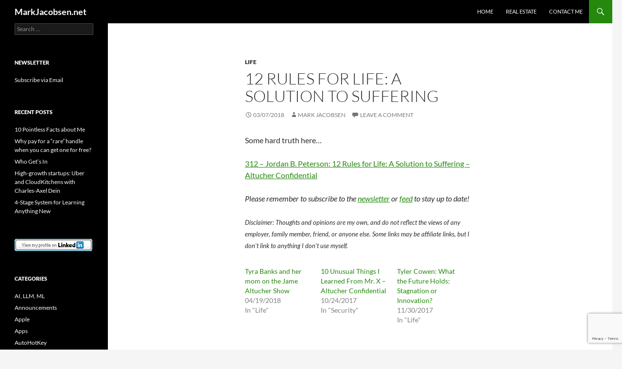

--- FILE ---
content_type: text/html; charset=UTF-8
request_url: https://markjacobsen.net/2018/03/12-rules-life-solution-suffering/
body_size: 14371
content:
<!DOCTYPE html>
<html lang="en-US">
<head>
	<meta charset="UTF-8">
	<meta name="viewport" content="width=device-width, initial-scale=1.0">
	<title>12 Rules for Life: A Solution to Suffering | MarkJacobsen.net</title>
	<link rel="profile" href="https://gmpg.org/xfn/11">
	<link rel="pingback" href="https://markjacobsen.net/xmlrpc.php">
	<style id="jetpack-boost-critical-css">@media all{a,blockquote,body,code,div,form,h1,h3,html,iframe,label,li,p,pre,small,span,strong,ul{border:0;font-family:inherit;font-size:100%;font-style:inherit;font-weight:inherit;margin:0;outline:0;padding:0;vertical-align:baseline}article,aside,figure,header,nav{display:block}html{overflow-y:scroll;-webkit-text-size-adjust:100%;-ms-text-size-adjust:100%;scroll-padding-top:calc(var(--wp-admin--admin-bar--height,0px) + 48px)}body,button,input{color:#2b2b2b;font-family:Lato,sans-serif;font-size:16px;font-weight:400;line-height:1.5}body{background:#f5f5f5}a{color:#24890d;text-decoration:none}h1,h3{clear:both;font-weight:700;margin:36px 0 12px}h1{font-size:26px;line-height:1.3846153846}h3{font-size:22px;line-height:1.0909090909}strong{font-weight:700}i{font-style:italic}p{margin-bottom:24px}code,pre{font-family:monospace,serif;font-size:15px;-webkit-hyphens:none;-moz-hyphens:none;-ms-hyphens:none;hyphens:none;line-height:1.6}pre{border:1px solid rgba(0,0,0,.1);-webkit-box-sizing:border-box;-moz-box-sizing:border-box;box-sizing:border-box;margin-bottom:24px;max-width:100%;overflow:auto;padding:12px;white-space:pre;white-space:pre-wrap;word-wrap:break-word}blockquote{-webkit-hyphens:none;-moz-hyphens:none;-ms-hyphens:none;hyphens:none;quotes:none}blockquote:after,blockquote:before{content:"";content:none}blockquote{color:#767676;font-size:19px;font-style:italic;font-weight:300;line-height:1.2631578947;margin-bottom:24px}small{font-size:smaller}ul{list-style:none;margin:0 0 24px 20px}ul{list-style:disc}img{-ms-interpolation-mode:bicubic;border:0;vertical-align:middle}figure{margin:0}button,input{-webkit-box-sizing:border-box;-moz-box-sizing:border-box;box-sizing:border-box;font-size:100%;margin:0;max-width:100%;vertical-align:baseline}button,input{line-height:normal}input{background-image:-webkit-linear-gradient(hsla(0,0%,100%,0),hsla(0,0%,100%,0))}button,input[type=submit]{-webkit-appearance:button}input[type=search]{-webkit-appearance:textfield}input{border:1px solid rgba(0,0,0,.1);border-radius:2px;color:#2b2b2b;padding:8px 10px 7px}button,input[type=submit]{background-color:#24890d;border:0;border-radius:2px;color:#fff;font-size:12px;font-weight:700;padding:10px 30px 11px;text-transform:uppercase;vertical-align:bottom}.search-field{width:100%}.search-submit{display:none}.widget img{max-width:100%}iframe{margin-bottom:24px;max-width:100%}span>iframe{margin-bottom:0}.screen-reader-text{clip-path:inset(50%);overflow:hidden;position:absolute!important;height:1px;width:1px}.hide{display:none}.content-area:after,.content-area:before,.entry-content:after,.entry-content:before,.hentry:after,.hentry:before,.search-box:after,.search-box:before,.site-content:after,.site-content:before,.site-header:after,.site-header:before,.site-main:after,.site-main:before,.site-navigation:after,.site-navigation:before,.site:after,.site:before{content:"";display:table}.content-area:after,.entry-content:after,.hentry:after,.search-box:after,.site-content:after,.site-header:after,.site-main:after,.site-navigation:after,.site:after{clear:both}.comment-reply-title small a:before,.menu-toggle:before,.search-toggle:before{-webkit-font-smoothing:antialiased;display:inline-block;font:normal 16px/1 Genericons;text-decoration:inherit;vertical-align:text-bottom}span+.byline:before,span+.comments-link:before{content:" | "}.site{background-color:#fff;max-width:1260px;position:relative}.site-header{background-color:#000;max-width:1260px;position:relative;width:100%;z-index:4}.header-main{min-height:48px;padding:0 10px}.site-title{float:left;font-size:18px;font-weight:700;line-height:48px;margin:0;max-width:-webkit-calc(100% - 86px);max-width:calc(100% - 86px)}.site-title a{color:#fff;display:block;overflow:hidden;text-overflow:ellipsis;white-space:nowrap}.search-toggle{background-color:#24890d;float:right;height:48px;margin-right:38px;text-align:center;width:48px}.search-toggle:before{color:#fff;content:"";font-size:20px;margin-top:14px}.search-toggle .screen-reader-text{left:5px}.search-box-wrapper{-webkit-box-sizing:border-box;-moz-box-sizing:border-box;box-sizing:border-box;position:absolute;top:48px;right:0;width:100%;z-index:2}.search-box{background-color:#41a62a;padding:12px}.search-box .search-field{background-color:#fff;border:0;float:right;font-size:16px;padding:2px 2px 3px 6px;width:100%}.site-navigation ul{list-style:none;margin:0}.site-navigation li{border-top:1px solid rgba(255,255,255,.2)}.site-navigation a{color:#fff;display:block;text-transform:uppercase}.primary-navigation{-webkit-box-sizing:border-box;-moz-box-sizing:border-box;box-sizing:border-box;font-size:14px;padding-top:24px}.primary-navigation .nav-menu{border-bottom:1px solid rgba(255,255,255,.2);display:none}.primary-navigation a{padding:7px 0}.menu-toggle{background-color:#000;border-radius:0;height:48px;margin:0;overflow:hidden;padding:0;position:absolute;top:0;right:0;text-align:center;width:48px}.menu-toggle:before{color:#fff;content:"";padding:16px}.content-area{padding-top:48px}.hentry{margin:0 auto 48px;max-width:672px}.site-content .entry-content,.site-content .entry-header,.site-content .entry-meta{margin:0 auto;max-width:474px}.entry-header{position:relative;z-index:1}.entry-title{font-size:33px;font-weight:300;line-height:1.0909090909;margin-bottom:12px;margin:0 0 12px 0;text-transform:uppercase}.site-content .entry-header{background-color:#fff;padding:0 10px 12px}.entry-meta{clear:both;color:#767676;font-size:12px;font-weight:400;line-height:1.3333333333;text-transform:uppercase}.entry-meta a{color:#767676}.cat-links{font-weight:900;text-transform:uppercase}.cat-links a{color:#2b2b2b}.byline{display:none}.group-blog .byline,.single .byline{display:inline}.site-content .entry-meta{background-color:#fff;margin-bottom:8px}.entry-content{-webkit-hyphens:auto;-moz-hyphens:auto;-ms-hyphens:auto;hyphens:auto;word-wrap:break-word}.site-content .entry-content{background-color:#fff;padding:12px 10px 0}.entry-content a{text-decoration:underline}.nav-links{-webkit-hyphens:auto;-moz-hyphens:auto;-ms-hyphens:auto;border-top:1px solid rgba(0,0,0,.1);hyphens:auto;word-wrap:break-word}.post-navigation{margin:24px auto 48px;max-width:474px;padding:0 10px}.post-navigation a{border-bottom:1px solid rgba(0,0,0,.1);padding:11px 0 12px;width:100%}.post-navigation .meta-nav{color:#767676;display:block;font-size:12px;font-weight:900;line-height:2;text-transform:uppercase}.post-navigation a{color:#2b2b2b;display:block;font-size:14px;font-weight:700;line-height:1.7142857142;text-transform:none}.full-width .hentry{max-width:100%}.comments-area{margin:48px auto;max-width:474px;padding:0 10px}.comment-reply-title{font:900 16px/1.5 Lato,sans-serif;margin:0;text-transform:uppercase}.comment-respond{margin-bottom:24px;padding:0}.comment-respond h3{margin-top:0;margin-bottom:24px}.comment-reply-title small a{color:#2b2b2b;float:right;height:24px;overflow:hidden;width:24px}.comment-reply-title small a:before{content:"";font-size:32px}#secondary{background-color:#000;border-top:1px solid #000;border-bottom:1px solid rgba(255,255,255,.2);clear:both;color:rgba(255,255,255,.7);margin-top:-1px;padding:0 10px;position:relative;z-index:2}.primary-sidebar{padding-top:48px}.widget{font-size:14px;-webkit-hyphens:auto;-moz-hyphens:auto;-ms-hyphens:auto;hyphens:auto;line-height:1.2857142857;margin-bottom:48px;width:100%;word-wrap:break-word}.widget a{color:#fff}.widget h1{margin:24px 0 12px}.widget h1{font-size:22px;line-height:1.0909090909}.widget ul{list-style:none;margin:0}.widget p{margin-bottom:18px}.widget-area .widget input{background-color:rgba(255,255,255,.1);border-color:rgba(255,255,255,.2);color:#fff;font-size:16px;padding:1px 2px 2px 4px}.widget input[type=submit]{background-color:#24890d;border:0;font-size:12px;padding:5px 15px 4px}.widget .widget-title{font-size:14px;font-weight:700;line-height:1.7142857142;margin:0 0 24px 0;text-transform:uppercase}.widget-title{color:#fff}.widget_categories li,.widget_recent_entries li{border-top:1px solid rgba(255,255,255,.2);padding:8px 0 9px}.widget_categories li:first-child,.widget_recent_entries li:first-child{border-top:0}.widget_text>div>:last-child{margin-bottom:0}@-ms-viewport{width:device-width}@viewport{width:device-width}@media screen and (min-width:401px){.site-content span+.byline:before,.site-content span+.comments-link:before{content:""}.site-content .byline a:before,.site-content .comments-link a:before,.site-content .entry-date a:before{-webkit-font-smoothing:antialiased;display:inline-block;font:normal 16px/1 Genericons;text-decoration:inherit;vertical-align:text-bottom}.site-content .entry-meta>span{margin-right:10px}.site-content .entry-date a:before{content:"";margin-right:1px;position:relative;top:1px}.site-content .byline a:before{content:""}.site-content .comments-link a:before{content:"";margin-right:2px}}@media screen and (min-width:594px){.site-content .entry-header{padding-right:30px;padding-left:30px}}@media screen and (min-width:673px){.header-main{padding:0 30px}.search-toggle{margin-right:18px}.search-box .search-field{width:50%}.content-area{float:left;width:100%}.site-content{margin-right:33.33333333%}.comments-area,.post-navigation,.site-content .entry-content{padding-right:30px;padding-left:30px}.full-width .site-content{margin-right:0}#secondary{padding:0 30px}}@media screen and (min-width:783px){.site-title{max-width:-webkit-calc(100% - 48px);max-width:calc(100% - 48px)}.header-main{padding-right:0}.search-toggle{margin-right:0}.masthead-fixed .site-header{position:fixed;top:0}.masthead-fixed .site-main{margin-top:48px}.primary-navigation{float:right;font-size:11px;margin:0 1px 0-12px;padding:0;text-transform:uppercase}.primary-navigation .menu-toggle{display:none;padding:0}.primary-navigation .nav-menu{border-bottom:0;display:block}.primary-navigation li{border:0;display:inline-block;height:48px;line-height:48px;position:relative}.primary-navigation a{display:inline-block;padding:0 12px;white-space:nowrap}}@media screen and (min-width:846px){.content-area{padding-top:72px}}@media screen and (min-width:1008px){.search-box-wrapper{padding-left:182px}.site-content{margin-right:29.04761904%;margin-left:182px}.site-content .entry-header{margin-top:0}.site:before{background-color:#000;content:"";display:block;height:100%;min-height:100%;position:absolute;top:0;left:0;width:182px;z-index:2}#secondary{background-color:transparent;border:0;clear:none;float:left;margin:0 0 0-100%;min-height:100vh;width:122px}.primary-sidebar{padding-top:0}.primary-sidebar .widget{font-size:12px;line-height:1.5}.primary-sidebar .widget h1{font-size:20px;line-height:1.2}.primary-sidebar .widget input{font-size:12px;padding:3px 2px 4px 4px}.primary-sidebar .widget input[type=submit]{padding:5px 15px 4px}.primary-sidebar .widget .widget-title{font-size:11px;font-weight:900;line-height:1.6363636363;margin-bottom:18px}.primary-sidebar .widget_categories li,.primary-sidebar .widget_recent_entries li{border-top:0;padding:0 0 6px}.primary-sidebar .widget_recent_entries li:last-child{padding:0}}@media screen and (min-width:1040px){.comments-area,.post-navigation,.site-content .entry-content,.site-content .entry-header{padding-right:15px;padding-left:15px}.full-width .comments-area,.full-width .post-navigation,.full-width .site-content .entry-content,.full-width .site-content .entry-header{padding-right:30px;padding-left:30px}}@media screen and (min-width:1080px){.search-box .search-field{width:324px}.site-content{margin-left:222px}.site:before{width:222px}.search-box-wrapper{padding-left:222px}#secondary{width:162px}}@media screen and (min-width:1110px){.comments-area,.post-navigation,.site-content .entry-content,.site-content .entry-header{padding-right:30px;padding-left:30px}}@media screen and (min-width:1218px){.comments-area,.post-navigation,.site-content .entry-content,.site-content .entry-header{margin-right:54px}.full-width .comments-area,.full-width .post-navigation,.full-width .site-content .entry-content,.full-width .site-content .entry-header{margin-right:auto}}}@media all{.wp-block-code{border:0;padding:0}.wp-block-code code{font-size:inherit}}@media all{#jp-relatedposts{display:none;padding-top:1em;margin:1em 0;position:relative;clear:both}.jp-relatedposts::after{content:"";display:block;clear:both}}</style><meta name='robots' content='max-image-preview:large' />
	<style>img:is([sizes="auto" i], [sizes^="auto," i]) { contain-intrinsic-size: 3000px 1500px }</style>
	<link rel='dns-prefetch' href='//secure.gravatar.com' />
<link rel='dns-prefetch' href='//stats.wp.com' />
<link rel='dns-prefetch' href='//v0.wordpress.com' />
<link rel='dns-prefetch' href='//jetpack.wordpress.com' />
<link rel='dns-prefetch' href='//s0.wp.com' />
<link rel='dns-prefetch' href='//public-api.wordpress.com' />
<link rel='dns-prefetch' href='//0.gravatar.com' />
<link rel='dns-prefetch' href='//1.gravatar.com' />
<link rel='dns-prefetch' href='//2.gravatar.com' />
<link rel='dns-prefetch' href='//widgets.wp.com' />
<link rel='preconnect' href='//i0.wp.com' />
<link rel='preconnect' href='//c0.wp.com' />
<link rel="alternate" type="application/rss+xml" title="MarkJacobsen.net &raquo; Feed" href="https://markjacobsen.net/feed/" />
<link rel="alternate" type="application/rss+xml" title="MarkJacobsen.net &raquo; Comments Feed" href="https://markjacobsen.net/comments/feed/" />
<link rel="alternate" type="application/rss+xml" title="MarkJacobsen.net &raquo; 12 Rules for Life: A Solution to Suffering Comments Feed" href="https://markjacobsen.net/2018/03/12-rules-life-solution-suffering/feed/" />

<noscript><link rel='stylesheet' id='all-css-7c2c7d83edb9d6fe309e53a88853bbd9' href='https://markjacobsen.net/wp-content/boost-cache/static/483840a930.min.css' type='text/css' media='all' /></noscript><link rel='stylesheet' id='all-css-7c2c7d83edb9d6fe309e53a88853bbd9' href='https://markjacobsen.net/wp-content/boost-cache/static/483840a930.min.css' type='text/css' media="not all" data-media="all" onload="this.media=this.dataset.media; delete this.dataset.media; this.removeAttribute( 'onload' );" />
<style id='wp-emoji-styles-inline-css'>

	img.wp-smiley, img.emoji {
		display: inline !important;
		border: none !important;
		box-shadow: none !important;
		height: 1em !important;
		width: 1em !important;
		margin: 0 0.07em !important;
		vertical-align: -0.1em !important;
		background: none !important;
		padding: 0 !important;
	}
</style>
<style id='wp-block-library-theme-inline-css'>
.wp-block-audio :where(figcaption){color:#555;font-size:13px;text-align:center}.is-dark-theme .wp-block-audio :where(figcaption){color:#ffffffa6}.wp-block-audio{margin:0 0 1em}.wp-block-code{border:1px solid #ccc;border-radius:4px;font-family:Menlo,Consolas,monaco,monospace;padding:.8em 1em}.wp-block-embed :where(figcaption){color:#555;font-size:13px;text-align:center}.is-dark-theme .wp-block-embed :where(figcaption){color:#ffffffa6}.wp-block-embed{margin:0 0 1em}.blocks-gallery-caption{color:#555;font-size:13px;text-align:center}.is-dark-theme .blocks-gallery-caption{color:#ffffffa6}:root :where(.wp-block-image figcaption){color:#555;font-size:13px;text-align:center}.is-dark-theme :root :where(.wp-block-image figcaption){color:#ffffffa6}.wp-block-image{margin:0 0 1em}.wp-block-pullquote{border-bottom:4px solid;border-top:4px solid;color:currentColor;margin-bottom:1.75em}.wp-block-pullquote cite,.wp-block-pullquote footer,.wp-block-pullquote__citation{color:currentColor;font-size:.8125em;font-style:normal;text-transform:uppercase}.wp-block-quote{border-left:.25em solid;margin:0 0 1.75em;padding-left:1em}.wp-block-quote cite,.wp-block-quote footer{color:currentColor;font-size:.8125em;font-style:normal;position:relative}.wp-block-quote:where(.has-text-align-right){border-left:none;border-right:.25em solid;padding-left:0;padding-right:1em}.wp-block-quote:where(.has-text-align-center){border:none;padding-left:0}.wp-block-quote.is-large,.wp-block-quote.is-style-large,.wp-block-quote:where(.is-style-plain){border:none}.wp-block-search .wp-block-search__label{font-weight:700}.wp-block-search__button{border:1px solid #ccc;padding:.375em .625em}:where(.wp-block-group.has-background){padding:1.25em 2.375em}.wp-block-separator.has-css-opacity{opacity:.4}.wp-block-separator{border:none;border-bottom:2px solid;margin-left:auto;margin-right:auto}.wp-block-separator.has-alpha-channel-opacity{opacity:1}.wp-block-separator:not(.is-style-wide):not(.is-style-dots){width:100px}.wp-block-separator.has-background:not(.is-style-dots){border-bottom:none;height:1px}.wp-block-separator.has-background:not(.is-style-wide):not(.is-style-dots){height:2px}.wp-block-table{margin:0 0 1em}.wp-block-table td,.wp-block-table th{word-break:normal}.wp-block-table :where(figcaption){color:#555;font-size:13px;text-align:center}.is-dark-theme .wp-block-table :where(figcaption){color:#ffffffa6}.wp-block-video :where(figcaption){color:#555;font-size:13px;text-align:center}.is-dark-theme .wp-block-video :where(figcaption){color:#ffffffa6}.wp-block-video{margin:0 0 1em}:root :where(.wp-block-template-part.has-background){margin-bottom:0;margin-top:0;padding:1.25em 2.375em}
</style>
<style id='classic-theme-styles-inline-css'>
/*! This file is auto-generated */
.wp-block-button__link{color:#fff;background-color:#32373c;border-radius:9999px;box-shadow:none;text-decoration:none;padding:calc(.667em + 2px) calc(1.333em + 2px);font-size:1.125em}.wp-block-file__button{background:#32373c;color:#fff;text-decoration:none}
</style>
<style id='jetpack-sharing-buttons-style-inline-css'>
.jetpack-sharing-buttons__services-list{display:flex;flex-direction:row;flex-wrap:wrap;gap:0;list-style-type:none;margin:5px;padding:0}.jetpack-sharing-buttons__services-list.has-small-icon-size{font-size:12px}.jetpack-sharing-buttons__services-list.has-normal-icon-size{font-size:16px}.jetpack-sharing-buttons__services-list.has-large-icon-size{font-size:24px}.jetpack-sharing-buttons__services-list.has-huge-icon-size{font-size:36px}@media print{.jetpack-sharing-buttons__services-list{display:none!important}}.editor-styles-wrapper .wp-block-jetpack-sharing-buttons{gap:0;padding-inline-start:0}ul.jetpack-sharing-buttons__services-list.has-background{padding:1.25em 2.375em}
</style>
<style id='global-styles-inline-css'>
:root{--wp--preset--aspect-ratio--square: 1;--wp--preset--aspect-ratio--4-3: 4/3;--wp--preset--aspect-ratio--3-4: 3/4;--wp--preset--aspect-ratio--3-2: 3/2;--wp--preset--aspect-ratio--2-3: 2/3;--wp--preset--aspect-ratio--16-9: 16/9;--wp--preset--aspect-ratio--9-16: 9/16;--wp--preset--color--black: #000;--wp--preset--color--cyan-bluish-gray: #abb8c3;--wp--preset--color--white: #fff;--wp--preset--color--pale-pink: #f78da7;--wp--preset--color--vivid-red: #cf2e2e;--wp--preset--color--luminous-vivid-orange: #ff6900;--wp--preset--color--luminous-vivid-amber: #fcb900;--wp--preset--color--light-green-cyan: #7bdcb5;--wp--preset--color--vivid-green-cyan: #00d084;--wp--preset--color--pale-cyan-blue: #8ed1fc;--wp--preset--color--vivid-cyan-blue: #0693e3;--wp--preset--color--vivid-purple: #9b51e0;--wp--preset--color--green: #24890d;--wp--preset--color--dark-gray: #2b2b2b;--wp--preset--color--medium-gray: #767676;--wp--preset--color--light-gray: #f5f5f5;--wp--preset--gradient--vivid-cyan-blue-to-vivid-purple: linear-gradient(135deg,rgba(6,147,227,1) 0%,rgb(155,81,224) 100%);--wp--preset--gradient--light-green-cyan-to-vivid-green-cyan: linear-gradient(135deg,rgb(122,220,180) 0%,rgb(0,208,130) 100%);--wp--preset--gradient--luminous-vivid-amber-to-luminous-vivid-orange: linear-gradient(135deg,rgba(252,185,0,1) 0%,rgba(255,105,0,1) 100%);--wp--preset--gradient--luminous-vivid-orange-to-vivid-red: linear-gradient(135deg,rgba(255,105,0,1) 0%,rgb(207,46,46) 100%);--wp--preset--gradient--very-light-gray-to-cyan-bluish-gray: linear-gradient(135deg,rgb(238,238,238) 0%,rgb(169,184,195) 100%);--wp--preset--gradient--cool-to-warm-spectrum: linear-gradient(135deg,rgb(74,234,220) 0%,rgb(151,120,209) 20%,rgb(207,42,186) 40%,rgb(238,44,130) 60%,rgb(251,105,98) 80%,rgb(254,248,76) 100%);--wp--preset--gradient--blush-light-purple: linear-gradient(135deg,rgb(255,206,236) 0%,rgb(152,150,240) 100%);--wp--preset--gradient--blush-bordeaux: linear-gradient(135deg,rgb(254,205,165) 0%,rgb(254,45,45) 50%,rgb(107,0,62) 100%);--wp--preset--gradient--luminous-dusk: linear-gradient(135deg,rgb(255,203,112) 0%,rgb(199,81,192) 50%,rgb(65,88,208) 100%);--wp--preset--gradient--pale-ocean: linear-gradient(135deg,rgb(255,245,203) 0%,rgb(182,227,212) 50%,rgb(51,167,181) 100%);--wp--preset--gradient--electric-grass: linear-gradient(135deg,rgb(202,248,128) 0%,rgb(113,206,126) 100%);--wp--preset--gradient--midnight: linear-gradient(135deg,rgb(2,3,129) 0%,rgb(40,116,252) 100%);--wp--preset--font-size--small: 13px;--wp--preset--font-size--medium: 20px;--wp--preset--font-size--large: 36px;--wp--preset--font-size--x-large: 42px;--wp--preset--spacing--20: 0.44rem;--wp--preset--spacing--30: 0.67rem;--wp--preset--spacing--40: 1rem;--wp--preset--spacing--50: 1.5rem;--wp--preset--spacing--60: 2.25rem;--wp--preset--spacing--70: 3.38rem;--wp--preset--spacing--80: 5.06rem;--wp--preset--shadow--natural: 6px 6px 9px rgba(0, 0, 0, 0.2);--wp--preset--shadow--deep: 12px 12px 50px rgba(0, 0, 0, 0.4);--wp--preset--shadow--sharp: 6px 6px 0px rgba(0, 0, 0, 0.2);--wp--preset--shadow--outlined: 6px 6px 0px -3px rgba(255, 255, 255, 1), 6px 6px rgba(0, 0, 0, 1);--wp--preset--shadow--crisp: 6px 6px 0px rgba(0, 0, 0, 1);}:where(.is-layout-flex){gap: 0.5em;}:where(.is-layout-grid){gap: 0.5em;}body .is-layout-flex{display: flex;}.is-layout-flex{flex-wrap: wrap;align-items: center;}.is-layout-flex > :is(*, div){margin: 0;}body .is-layout-grid{display: grid;}.is-layout-grid > :is(*, div){margin: 0;}:where(.wp-block-columns.is-layout-flex){gap: 2em;}:where(.wp-block-columns.is-layout-grid){gap: 2em;}:where(.wp-block-post-template.is-layout-flex){gap: 1.25em;}:where(.wp-block-post-template.is-layout-grid){gap: 1.25em;}.has-black-color{color: var(--wp--preset--color--black) !important;}.has-cyan-bluish-gray-color{color: var(--wp--preset--color--cyan-bluish-gray) !important;}.has-white-color{color: var(--wp--preset--color--white) !important;}.has-pale-pink-color{color: var(--wp--preset--color--pale-pink) !important;}.has-vivid-red-color{color: var(--wp--preset--color--vivid-red) !important;}.has-luminous-vivid-orange-color{color: var(--wp--preset--color--luminous-vivid-orange) !important;}.has-luminous-vivid-amber-color{color: var(--wp--preset--color--luminous-vivid-amber) !important;}.has-light-green-cyan-color{color: var(--wp--preset--color--light-green-cyan) !important;}.has-vivid-green-cyan-color{color: var(--wp--preset--color--vivid-green-cyan) !important;}.has-pale-cyan-blue-color{color: var(--wp--preset--color--pale-cyan-blue) !important;}.has-vivid-cyan-blue-color{color: var(--wp--preset--color--vivid-cyan-blue) !important;}.has-vivid-purple-color{color: var(--wp--preset--color--vivid-purple) !important;}.has-black-background-color{background-color: var(--wp--preset--color--black) !important;}.has-cyan-bluish-gray-background-color{background-color: var(--wp--preset--color--cyan-bluish-gray) !important;}.has-white-background-color{background-color: var(--wp--preset--color--white) !important;}.has-pale-pink-background-color{background-color: var(--wp--preset--color--pale-pink) !important;}.has-vivid-red-background-color{background-color: var(--wp--preset--color--vivid-red) !important;}.has-luminous-vivid-orange-background-color{background-color: var(--wp--preset--color--luminous-vivid-orange) !important;}.has-luminous-vivid-amber-background-color{background-color: var(--wp--preset--color--luminous-vivid-amber) !important;}.has-light-green-cyan-background-color{background-color: var(--wp--preset--color--light-green-cyan) !important;}.has-vivid-green-cyan-background-color{background-color: var(--wp--preset--color--vivid-green-cyan) !important;}.has-pale-cyan-blue-background-color{background-color: var(--wp--preset--color--pale-cyan-blue) !important;}.has-vivid-cyan-blue-background-color{background-color: var(--wp--preset--color--vivid-cyan-blue) !important;}.has-vivid-purple-background-color{background-color: var(--wp--preset--color--vivid-purple) !important;}.has-black-border-color{border-color: var(--wp--preset--color--black) !important;}.has-cyan-bluish-gray-border-color{border-color: var(--wp--preset--color--cyan-bluish-gray) !important;}.has-white-border-color{border-color: var(--wp--preset--color--white) !important;}.has-pale-pink-border-color{border-color: var(--wp--preset--color--pale-pink) !important;}.has-vivid-red-border-color{border-color: var(--wp--preset--color--vivid-red) !important;}.has-luminous-vivid-orange-border-color{border-color: var(--wp--preset--color--luminous-vivid-orange) !important;}.has-luminous-vivid-amber-border-color{border-color: var(--wp--preset--color--luminous-vivid-amber) !important;}.has-light-green-cyan-border-color{border-color: var(--wp--preset--color--light-green-cyan) !important;}.has-vivid-green-cyan-border-color{border-color: var(--wp--preset--color--vivid-green-cyan) !important;}.has-pale-cyan-blue-border-color{border-color: var(--wp--preset--color--pale-cyan-blue) !important;}.has-vivid-cyan-blue-border-color{border-color: var(--wp--preset--color--vivid-cyan-blue) !important;}.has-vivid-purple-border-color{border-color: var(--wp--preset--color--vivid-purple) !important;}.has-vivid-cyan-blue-to-vivid-purple-gradient-background{background: var(--wp--preset--gradient--vivid-cyan-blue-to-vivid-purple) !important;}.has-light-green-cyan-to-vivid-green-cyan-gradient-background{background: var(--wp--preset--gradient--light-green-cyan-to-vivid-green-cyan) !important;}.has-luminous-vivid-amber-to-luminous-vivid-orange-gradient-background{background: var(--wp--preset--gradient--luminous-vivid-amber-to-luminous-vivid-orange) !important;}.has-luminous-vivid-orange-to-vivid-red-gradient-background{background: var(--wp--preset--gradient--luminous-vivid-orange-to-vivid-red) !important;}.has-very-light-gray-to-cyan-bluish-gray-gradient-background{background: var(--wp--preset--gradient--very-light-gray-to-cyan-bluish-gray) !important;}.has-cool-to-warm-spectrum-gradient-background{background: var(--wp--preset--gradient--cool-to-warm-spectrum) !important;}.has-blush-light-purple-gradient-background{background: var(--wp--preset--gradient--blush-light-purple) !important;}.has-blush-bordeaux-gradient-background{background: var(--wp--preset--gradient--blush-bordeaux) !important;}.has-luminous-dusk-gradient-background{background: var(--wp--preset--gradient--luminous-dusk) !important;}.has-pale-ocean-gradient-background{background: var(--wp--preset--gradient--pale-ocean) !important;}.has-electric-grass-gradient-background{background: var(--wp--preset--gradient--electric-grass) !important;}.has-midnight-gradient-background{background: var(--wp--preset--gradient--midnight) !important;}.has-small-font-size{font-size: var(--wp--preset--font-size--small) !important;}.has-medium-font-size{font-size: var(--wp--preset--font-size--medium) !important;}.has-large-font-size{font-size: var(--wp--preset--font-size--large) !important;}.has-x-large-font-size{font-size: var(--wp--preset--font-size--x-large) !important;}
:where(.wp-block-post-template.is-layout-flex){gap: 1.25em;}:where(.wp-block-post-template.is-layout-grid){gap: 1.25em;}
:where(.wp-block-columns.is-layout-flex){gap: 2em;}:where(.wp-block-columns.is-layout-grid){gap: 2em;}
:root :where(.wp-block-pullquote){font-size: 1.5em;line-height: 1.6;}
</style>


<script data-jetpack-boost="ignore" src="https://markjacobsen.net/wp-includes/js/jquery/jquery.min.js?ver=3.7.1" id="jquery-core-js"></script>

<link rel="https://api.w.org/" href="https://markjacobsen.net/wp-json/" /><link rel="alternate" title="JSON" type="application/json" href="https://markjacobsen.net/wp-json/wp/v2/posts/1789" /><link rel="EditURI" type="application/rsd+xml" title="RSD" href="https://markjacobsen.net/xmlrpc.php?rsd" />
<meta name="generator" content="WordPress 6.8.3" />
<link rel="canonical" href="https://markjacobsen.net/2018/03/12-rules-life-solution-suffering/" />
<link rel='shortlink' href='https://wp.me/p2UXeD-sR' />
<link rel="alternate" title="oEmbed (JSON)" type="application/json+oembed" href="https://markjacobsen.net/wp-json/oembed/1.0/embed?url=https%3A%2F%2Fmarkjacobsen.net%2F2018%2F03%2F12-rules-life-solution-suffering%2F" />
<link rel="alternate" title="oEmbed (XML)" type="text/xml+oembed" href="https://markjacobsen.net/wp-json/oembed/1.0/embed?url=https%3A%2F%2Fmarkjacobsen.net%2F2018%2F03%2F12-rules-life-solution-suffering%2F&#038;format=xml" />
	<style>img#wpstats{display:none}</style>
				<style type="text/css" id="twentyfourteen-header-css">
				.site-title a {
			color: #ffffff;
		}
		</style>
		
<!-- Jetpack Open Graph Tags -->
<meta property="og:type" content="article" />
<meta property="og:title" content="12 Rules for Life: A Solution to Suffering" />
<meta property="og:url" content="https://markjacobsen.net/2018/03/12-rules-life-solution-suffering/" />
<meta property="og:description" content="Some hard truth here&#8230; 312 &#8211; Jordan B. Peterson: 12 Rules for Life: A Solution to Suffering &#8211; Altucher Confidential" />
<meta property="article:published_time" content="2018-03-07T14:11:00+00:00" />
<meta property="article:modified_time" content="2018-03-04T00:40:32+00:00" />
<meta property="og:site_name" content="MarkJacobsen.net" />
<meta property="og:image" content="https://i0.wp.com/markjacobsen.net/wp-content/uploads/2025/01/cropped-headshot-per-bw.jpg?fit=512%2C512&#038;ssl=1" />
<meta property="og:image:width" content="512" />
<meta property="og:image:height" content="512" />
<meta property="og:image:alt" content="" />
<meta property="og:locale" content="en_US" />
<meta name="twitter:site" content="@MarkJacobsen" />
<meta name="twitter:text:title" content="12 Rules for Life: A Solution to Suffering" />
<meta name="twitter:image" content="https://i0.wp.com/markjacobsen.net/wp-content/uploads/2025/01/cropped-headshot-per-bw.jpg?fit=240%2C240&amp;ssl=1" />
<meta name="twitter:card" content="summary" />

<!-- End Jetpack Open Graph Tags -->
<link rel="icon" href="https://i0.wp.com/markjacobsen.net/wp-content/uploads/2025/01/cropped-headshot-per-bw.jpg?fit=32%2C32&#038;ssl=1" sizes="32x32" />
<link rel="icon" href="https://i0.wp.com/markjacobsen.net/wp-content/uploads/2025/01/cropped-headshot-per-bw.jpg?fit=192%2C192&#038;ssl=1" sizes="192x192" />
<link rel="apple-touch-icon" href="https://i0.wp.com/markjacobsen.net/wp-content/uploads/2025/01/cropped-headshot-per-bw.jpg?fit=180%2C180&#038;ssl=1" />
<meta name="msapplication-TileImage" content="https://i0.wp.com/markjacobsen.net/wp-content/uploads/2025/01/cropped-headshot-per-bw.jpg?fit=270%2C270&#038;ssl=1" />
</head>

<body class="wp-singular post-template-default single single-post postid-1789 single-format-standard wp-embed-responsive wp-theme-twentyfourteen group-blog masthead-fixed full-width singular">
<a class="screen-reader-text skip-link" href="#content">
	Skip to content</a>
<div id="page" class="hfeed site">
		
	<header id="masthead" class="site-header">
		<div class="header-main">
							<h1 class="site-title"><a href="https://markjacobsen.net/" rel="home" >MarkJacobsen.net</a></h1>
			
			<div class="search-toggle">
				<a href="#search-container" class="screen-reader-text" aria-expanded="false" aria-controls="search-container">
					Search				</a>
			</div>

			<nav id="primary-navigation" class="site-navigation primary-navigation">
				<button class="menu-toggle">Primary Menu</button>
				<div class="menu-header-container"><ul id="primary-menu" class="nav-menu"><li id="menu-item-38" class="menu-item menu-item-type-custom menu-item-object-custom menu-item-home menu-item-38"><a href="https://markjacobsen.net">Home</a></li>
<li id="menu-item-2299" class="menu-item menu-item-type-custom menu-item-object-custom menu-item-2299"><a href="https://freedomre.com">Real Estate</a></li>
<li id="menu-item-42" class="menu-item menu-item-type-post_type menu-item-object-page menu-item-42"><a href="https://markjacobsen.net/contact-me/">Contact Me</a></li>
</ul></div>			</nav>
		</div>

		<div id="search-container" class="search-box-wrapper hide">
			<div class="search-box">
				<form role="search" method="get" class="search-form" action="https://markjacobsen.net/">
				<label>
					<span class="screen-reader-text">Search for:</span>
					<input type="search" class="search-field" placeholder="Search &hellip;" value="" name="s" />
				</label>
				<input type="submit" class="search-submit" value="Search" />
			</form>			</div>
		</div>
	</header><!-- #masthead -->

	<div id="main" class="site-main">

	<div id="primary" class="content-area">
		<div id="content" class="site-content" role="main">
			
<article id="post-1789" class="post-1789 post type-post status-publish format-standard hentry category-life tag-facebook tag-james-altucher tag-podcast tag-ready tag-status-update">
	
	<header class="entry-header">
				<div class="entry-meta">
			<span class="cat-links"><a href="https://markjacobsen.net/category/life/" rel="category tag">Life</a></span>
		</div>
			<h1 class="entry-title">12 Rules for Life: A Solution to Suffering</h1>
		<div class="entry-meta">
			<span class="entry-date"><a href="https://markjacobsen.net/2018/03/12-rules-life-solution-suffering/" rel="bookmark"><time class="entry-date" datetime="2018-03-07T09:11:00-05:00">03/07/2018</time></a></span> <span class="byline"><span class="author vcard"><a class="url fn n" href="https://markjacobsen.net/author/mjacobsen/" rel="author">Mark Jacobsen</a></span></span>			<span class="comments-link"><a href="https://markjacobsen.net/2018/03/12-rules-life-solution-suffering/#respond">Leave a comment</a></span>
						</div><!-- .entry-meta -->
	</header><!-- .entry-header -->

		<div class="entry-content">
		<p>Some hard truth here&#8230;</p>
<p><a href="https://jamesaltucher.com/2018/02/jordan-b-peterson/?utm_content=buffer045d4&amp;utm_medium=social&amp;utm_source=facebook.com&amp;utm_campaign=buffer" target="_blank" rel="noopener">312 &#8211; Jordan B. Peterson: 12 Rules for Life: A Solution to Suffering &#8211; Altucher Confidential</a></p>
<i>Please remember to subscribe to the <a href="https://markjacobsen.net/newsletter" target="_blank">newsletter</a> or <a href="https://markjacobsen.net/feed" target="_blank">feed</a> to stay up to date!</i><br/>
<br/>
<i><small>Disclaimer: Thoughts and opinions are my own, and do not reflect the views of any employer, family member, friend, or anyone else. Some links may be affiliate links, but I don't link to anything I don't use myself.</small></i>
<div id='jp-relatedposts' class='jp-relatedposts' >
	
</div>	</div><!-- .entry-content -->
	
	<footer class="entry-meta"><span class="tag-links"><a href="https://markjacobsen.net/tag/facebook/" rel="tag">facebook</a><a href="https://markjacobsen.net/tag/james-altucher/" rel="tag">james-altucher</a><a href="https://markjacobsen.net/tag/podcast/" rel="tag">podcast</a><a href="https://markjacobsen.net/tag/ready/" rel="tag">ready</a><a href="https://markjacobsen.net/tag/status-update/" rel="tag">status-update</a></span></footer></article><!-- #post-1789 -->
		<nav class="navigation post-navigation">
		<h1 class="screen-reader-text">
			Post navigation		</h1>
		<div class="nav-links">
			<a href="https://markjacobsen.net/2018/03/stop-asking-kid-day/" rel="prev"><span class="meta-nav">Previous Post</span>Stop Asking Your Kid About Their Day</a><a href="https://markjacobsen.net/2018/03/collecting-the-minimalists/" rel="next"><span class="meta-nav">Next Post</span>Collecting | The Minimalists</a>			</div><!-- .nav-links -->
		</nav><!-- .navigation -->
		
<div id="comments" class="comments-area">

	
	
		<div id="respond" class="comment-respond">
			<h3 id="reply-title" class="comment-reply-title">Leave a Reply<small><a rel="nofollow" id="cancel-comment-reply-link" href="/2018/03/12-rules-life-solution-suffering/#respond" style="display:none;">Cancel reply</a></small></h3>			<form id="commentform" class="comment-form">
				<iframe
					title="Comment Form"
					src="https://jetpack.wordpress.com/jetpack-comment/?blogid=43126743&#038;postid=1789&#038;comment_registration=1&#038;require_name_email=1&#038;stc_enabled=1&#038;stb_enabled=1&#038;show_avatars=1&#038;avatar_default=mystery&#038;greeting=Leave+a+Reply&#038;jetpack_comments_nonce=f4d9ae1c41&#038;greeting_reply=Leave+a+Reply+to+%25s&#038;color_scheme=light&#038;lang=en_US&#038;jetpack_version=15.4&#038;iframe_unique_id=1&#038;show_cookie_consent=10&#038;has_cookie_consent=0&#038;is_current_user_subscribed=0&#038;token_key=%3Bnormal%3B&#038;sig=f54191ce00e7c92421f512e82b94b51408e57bb2#parent=https%3A%2F%2Fmarkjacobsen.net%2F2018%2F03%2F12-rules-life-solution-suffering%2F"
											name="jetpack_remote_comment"
						style="width:100%; height: 315px; border:0;"
										class="jetpack_remote_comment"
					id="jetpack_remote_comment"
					sandbox="allow-same-origin allow-top-navigation allow-scripts allow-forms allow-popups"
				>
									</iframe>
									<!--[if !IE]><!-->
					
					<!--<![endif]-->
							</form>
		</div>

		
		<input type="hidden" name="comment_parent" id="comment_parent" value="" />

		
</div><!-- #comments -->
		</div><!-- #content -->
	</div><!-- #primary -->

<div id="secondary">
	
	
		<div id="primary-sidebar" class="primary-sidebar widget-area" role="complementary">
		<aside id="search-2" class="widget widget_search"><form role="search" method="get" class="search-form" action="https://markjacobsen.net/">
				<label>
					<span class="screen-reader-text">Search for:</span>
					<input type="search" class="search-field" placeholder="Search &hellip;" value="" name="s" />
				</label>
				<input type="submit" class="search-submit" value="Search" />
			</form></aside><aside id="custom_html-3" class="widget_text widget widget_custom_html"><h1 class="widget-title">Newsletter</h1><div class="textwidget custom-html-widget"><a href="/resources/newsletter/">Subscribe via Email</a></div></aside>
		<aside id="recent-posts-2" class="widget widget_recent_entries">
		<h1 class="widget-title">Recent Posts</h1><nav aria-label="Recent Posts">
		<ul>
											<li>
					<a href="https://markjacobsen.net/2025/10/10-pointless-facts-about-me/">10 Pointless Facts about Me</a>
									</li>
											<li>
					<a href="https://markjacobsen.net/2025/10/why-pay-for-a-rare-handle-when-you-can-get-one-for-free/">Why pay for a “rare” handle when you can get one for free?</a>
									</li>
											<li>
					<a href="https://markjacobsen.net/2025/09/who-gets-in/">Who Get&#8217;s In</a>
									</li>
											<li>
					<a href="https://markjacobsen.net/2025/09/high-growth-startups-uber-and-cloudkitchens-with-charles-axel-dein/">High-growth startups: Uber and CloudKitchens with Charles-Axel Dein</a>
									</li>
											<li>
					<a href="https://markjacobsen.net/2025/09/my-4-stage-system-for-learning-anything-new/">4-Stage System for Learning Anything New</a>
									</li>
					</ul>

		</nav></aside><aside id="text-2" class="widget widget_text">			<div class="textwidget"><p>
<a href="https://mamj.org/linkedin" target="_blank"><img data-recalc-dims="1" src="https://i0.wp.com/markjacobsen.net/wp-content/uploads/2013/08/linkedin_160x25.gif?resize=160%2C25&#038;ssl=1" width="160" height="25" border="0"></a>
</p>
</div>
		</aside><aside id="categories-2" class="widget widget_categories"><h1 class="widget-title">Categories</h1><nav aria-label="Categories">
			<ul>
					<li class="cat-item cat-item-214"><a href="https://markjacobsen.net/category/technology/ai-llm-ml/">AI, LLM, ML</a>
</li>
	<li class="cat-item cat-item-30"><a href="https://markjacobsen.net/category/uncategorized/announcements/">Announcements</a>
</li>
	<li class="cat-item cat-item-80"><a href="https://markjacobsen.net/category/technology/apple/">Apple</a>
</li>
	<li class="cat-item cat-item-76"><a href="https://markjacobsen.net/category/technology/apps/">Apps</a>
</li>
	<li class="cat-item cat-item-64"><a href="https://markjacobsen.net/category/technology/autohotkey/">AutoHotKey</a>
</li>
	<li class="cat-item cat-item-198"><a href="https://markjacobsen.net/category/technology/azure/">Azure</a>
</li>
	<li class="cat-item cat-item-47"><a href="https://markjacobsen.net/category/uncategorized/books/">Books</a>
</li>
	<li class="cat-item cat-item-200"><a href="https://markjacobsen.net/category/uncategorized/bragging/">Bragging</a>
</li>
	<li class="cat-item cat-item-63"><a href="https://markjacobsen.net/category/uncategorized/business/">Business</a>
</li>
	<li class="cat-item cat-item-67"><a href="https://markjacobsen.net/category/life/cars/">Cars</a>
</li>
	<li class="cat-item cat-item-37"><a href="https://markjacobsen.net/category/uncategorized/challenges/">Challenges</a>
</li>
	<li class="cat-item cat-item-93"><a href="https://markjacobsen.net/category/uncategorized/chicken-scratch/">Chicken Scratch</a>
</li>
	<li class="cat-item cat-item-11"><a href="https://markjacobsen.net/category/technology/coldfusion/">ColdFusion</a>
</li>
	<li class="cat-item cat-item-41"><a href="https://markjacobsen.net/category/uncategorized/customer-service/">Customer Service</a>
</li>
	<li class="cat-item cat-item-3"><a href="https://markjacobsen.net/category/technology/db2/">DB2</a>
</li>
	<li class="cat-item cat-item-210"><a href="https://markjacobsen.net/category/technology/docker/">Docker</a>
</li>
	<li class="cat-item cat-item-213"><a href="https://markjacobsen.net/category/technology/dynamics-365-d365/">Dynamics 365 (D365)</a>
</li>
	<li class="cat-item cat-item-212"><a href="https://markjacobsen.net/category/life/education/">Education</a>
</li>
	<li class="cat-item cat-item-44"><a href="https://markjacobsen.net/category/life/financial/">Financial</a>
</li>
	<li class="cat-item cat-item-84"><a href="https://markjacobsen.net/category/uncategorized/food/">Food</a>
</li>
	<li class="cat-item cat-item-196"><a href="https://markjacobsen.net/category/uncategorized/funny/">Funny</a>
</li>
	<li class="cat-item cat-item-5"><a href="https://markjacobsen.net/category/life/giving/">Giving</a>
</li>
	<li class="cat-item cat-item-179"><a href="https://markjacobsen.net/category/uncategorized/habits/">Habits</a>
</li>
	<li class="cat-item cat-item-87"><a href="https://markjacobsen.net/category/life/health/">Health</a>
</li>
	<li class="cat-item cat-item-24"><a href="https://markjacobsen.net/category/technology/iphone/">iPhone</a>
</li>
	<li class="cat-item cat-item-9"><a href="https://markjacobsen.net/category/technology/java/">Java</a>
</li>
	<li class="cat-item cat-item-29"><a href="https://markjacobsen.net/category/life/">Life</a>
</li>
	<li class="cat-item cat-item-12"><a href="https://markjacobsen.net/category/technology/linux/">Linux</a>
</li>
	<li class="cat-item cat-item-96"><a href="https://markjacobsen.net/category/life/marriage/">Marriage</a>
</li>
	<li class="cat-item cat-item-165"><a href="https://markjacobsen.net/category/life/mindfulness/">Mindfulness</a>
</li>
	<li class="cat-item cat-item-192"><a href="https://markjacobsen.net/category/uncategorized/minimalism/">Minimalism</a>
</li>
	<li class="cat-item cat-item-1"><a href="https://markjacobsen.net/category/uncategorized/">Misc</a>
</li>
	<li class="cat-item cat-item-85"><a href="https://markjacobsen.net/category/uncategorized/motivation/">Motivation</a>
</li>
	<li class="cat-item cat-item-10"><a href="https://markjacobsen.net/category/technology/mysql/">MySql</a>
</li>
	<li class="cat-item cat-item-8"><a href="https://markjacobsen.net/category/life/parenting/">Parenting</a>
</li>
	<li class="cat-item cat-item-4"><a href="https://markjacobsen.net/category/technology/perl/">Perl</a>
</li>
	<li class="cat-item cat-item-66"><a href="https://markjacobsen.net/category/life/photo-journal/">Photo Journal</a>
</li>
	<li class="cat-item cat-item-209"><a href="https://markjacobsen.net/category/technology/php/">PHP</a>
</li>
	<li class="cat-item cat-item-188"><a href="https://markjacobsen.net/category/uncategorized/politics/">Politics</a>
</li>
	<li class="cat-item cat-item-13"><a href="https://markjacobsen.net/category/uncategorized/productivity/">Productivity</a>
</li>
	<li class="cat-item cat-item-130"><a href="https://markjacobsen.net/category/uncategorized/profiles-interview/">Profiles / Interview</a>
</li>
	<li class="cat-item cat-item-58"><a href="https://markjacobsen.net/category/technology/programming/">Programming</a>
</li>
	<li class="cat-item cat-item-201"><a href="https://markjacobsen.net/category/uncategorized/quotes/">Quotes</a>
</li>
	<li class="cat-item cat-item-117"><a href="https://markjacobsen.net/category/uncategorized/real-estate/">Real Estate</a>
</li>
	<li class="cat-item cat-item-20"><a href="https://markjacobsen.net/category/technology/security/">Security</a>
</li>
	<li class="cat-item cat-item-215"><a href="https://markjacobsen.net/category/technology/social-media/">Social Media</a>
</li>
	<li class="cat-item cat-item-199"><a href="https://markjacobsen.net/category/uncategorized/sports/">Sports</a>
</li>
	<li class="cat-item cat-item-120"><a href="https://markjacobsen.net/category/technology/">Technology</a>
</li>
	<li class="cat-item cat-item-173"><a href="https://markjacobsen.net/category/life/travel/">Travel</a>
</li>
	<li class="cat-item cat-item-26"><a href="https://markjacobsen.net/category/uncategorized/weekly-round-up/">Weekly Round-Up</a>
</li>
	<li class="cat-item cat-item-28"><a href="https://markjacobsen.net/category/technology/windows/">Windows</a>
</li>
	<li class="cat-item cat-item-211"><a href="https://markjacobsen.net/category/technology/windows-batch/">Windows Batch</a>
</li>
	<li class="cat-item cat-item-6"><a href="https://markjacobsen.net/category/technology/wordpress/">WordPress</a>
</li>
	<li class="cat-item cat-item-62"><a href="https://markjacobsen.net/category/life/work/">Work</a>
</li>
			</ul>

			</nav></aside><aside id="archives-2" class="widget widget_archive"><h1 class="widget-title">Archives</h1><nav aria-label="Archives">
			<ul>
					<li><a href='https://markjacobsen.net/2025/10/'>October 2025</a></li>
	<li><a href='https://markjacobsen.net/2025/09/'>September 2025</a></li>
	<li><a href='https://markjacobsen.net/2025/07/'>July 2025</a></li>
	<li><a href='https://markjacobsen.net/2025/06/'>June 2025</a></li>
	<li><a href='https://markjacobsen.net/2025/05/'>May 2025</a></li>
	<li><a href='https://markjacobsen.net/2025/04/'>April 2025</a></li>
	<li><a href='https://markjacobsen.net/2025/03/'>March 2025</a></li>
	<li><a href='https://markjacobsen.net/2025/02/'>February 2025</a></li>
	<li><a href='https://markjacobsen.net/2025/01/'>January 2025</a></li>
	<li><a href='https://markjacobsen.net/2024/12/'>December 2024</a></li>
	<li><a href='https://markjacobsen.net/2024/11/'>November 2024</a></li>
	<li><a href='https://markjacobsen.net/2024/10/'>October 2024</a></li>
	<li><a href='https://markjacobsen.net/2024/09/'>September 2024</a></li>
	<li><a href='https://markjacobsen.net/2024/08/'>August 2024</a></li>
	<li><a href='https://markjacobsen.net/2024/07/'>July 2024</a></li>
	<li><a href='https://markjacobsen.net/2024/05/'>May 2024</a></li>
	<li><a href='https://markjacobsen.net/2024/04/'>April 2024</a></li>
	<li><a href='https://markjacobsen.net/2024/03/'>March 2024</a></li>
	<li><a href='https://markjacobsen.net/2024/02/'>February 2024</a></li>
	<li><a href='https://markjacobsen.net/2024/01/'>January 2024</a></li>
	<li><a href='https://markjacobsen.net/2023/12/'>December 2023</a></li>
	<li><a href='https://markjacobsen.net/2023/11/'>November 2023</a></li>
	<li><a href='https://markjacobsen.net/2023/10/'>October 2023</a></li>
	<li><a href='https://markjacobsen.net/2023/09/'>September 2023</a></li>
	<li><a href='https://markjacobsen.net/2023/08/'>August 2023</a></li>
	<li><a href='https://markjacobsen.net/2023/05/'>May 2023</a></li>
	<li><a href='https://markjacobsen.net/2023/04/'>April 2023</a></li>
	<li><a href='https://markjacobsen.net/2023/03/'>March 2023</a></li>
	<li><a href='https://markjacobsen.net/2023/02/'>February 2023</a></li>
	<li><a href='https://markjacobsen.net/2023/01/'>January 2023</a></li>
	<li><a href='https://markjacobsen.net/2022/12/'>December 2022</a></li>
	<li><a href='https://markjacobsen.net/2022/11/'>November 2022</a></li>
	<li><a href='https://markjacobsen.net/2022/10/'>October 2022</a></li>
	<li><a href='https://markjacobsen.net/2022/09/'>September 2022</a></li>
	<li><a href='https://markjacobsen.net/2022/08/'>August 2022</a></li>
	<li><a href='https://markjacobsen.net/2022/07/'>July 2022</a></li>
	<li><a href='https://markjacobsen.net/2022/06/'>June 2022</a></li>
	<li><a href='https://markjacobsen.net/2022/05/'>May 2022</a></li>
	<li><a href='https://markjacobsen.net/2022/04/'>April 2022</a></li>
	<li><a href='https://markjacobsen.net/2022/03/'>March 2022</a></li>
	<li><a href='https://markjacobsen.net/2021/11/'>November 2021</a></li>
	<li><a href='https://markjacobsen.net/2021/02/'>February 2021</a></li>
	<li><a href='https://markjacobsen.net/2021/01/'>January 2021</a></li>
	<li><a href='https://markjacobsen.net/2020/12/'>December 2020</a></li>
	<li><a href='https://markjacobsen.net/2020/11/'>November 2020</a></li>
	<li><a href='https://markjacobsen.net/2020/04/'>April 2020</a></li>
	<li><a href='https://markjacobsen.net/2020/03/'>March 2020</a></li>
	<li><a href='https://markjacobsen.net/2020/02/'>February 2020</a></li>
	<li><a href='https://markjacobsen.net/2020/01/'>January 2020</a></li>
	<li><a href='https://markjacobsen.net/2019/12/'>December 2019</a></li>
	<li><a href='https://markjacobsen.net/2019/10/'>October 2019</a></li>
	<li><a href='https://markjacobsen.net/2019/09/'>September 2019</a></li>
	<li><a href='https://markjacobsen.net/2019/02/'>February 2019</a></li>
	<li><a href='https://markjacobsen.net/2019/01/'>January 2019</a></li>
	<li><a href='https://markjacobsen.net/2018/12/'>December 2018</a></li>
	<li><a href='https://markjacobsen.net/2018/10/'>October 2018</a></li>
	<li><a href='https://markjacobsen.net/2018/09/'>September 2018</a></li>
	<li><a href='https://markjacobsen.net/2018/06/'>June 2018</a></li>
	<li><a href='https://markjacobsen.net/2018/05/'>May 2018</a></li>
	<li><a href='https://markjacobsen.net/2018/04/'>April 2018</a></li>
	<li><a href='https://markjacobsen.net/2018/03/'>March 2018</a></li>
	<li><a href='https://markjacobsen.net/2018/02/'>February 2018</a></li>
	<li><a href='https://markjacobsen.net/2018/01/'>January 2018</a></li>
	<li><a href='https://markjacobsen.net/2017/12/'>December 2017</a></li>
	<li><a href='https://markjacobsen.net/2017/11/'>November 2017</a></li>
	<li><a href='https://markjacobsen.net/2017/10/'>October 2017</a></li>
	<li><a href='https://markjacobsen.net/2017/09/'>September 2017</a></li>
	<li><a href='https://markjacobsen.net/2017/08/'>August 2017</a></li>
	<li><a href='https://markjacobsen.net/2017/04/'>April 2017</a></li>
	<li><a href='https://markjacobsen.net/2017/02/'>February 2017</a></li>
	<li><a href='https://markjacobsen.net/2017/01/'>January 2017</a></li>
	<li><a href='https://markjacobsen.net/2016/10/'>October 2016</a></li>
	<li><a href='https://markjacobsen.net/2016/07/'>July 2016</a></li>
	<li><a href='https://markjacobsen.net/2016/06/'>June 2016</a></li>
	<li><a href='https://markjacobsen.net/2016/04/'>April 2016</a></li>
	<li><a href='https://markjacobsen.net/2016/03/'>March 2016</a></li>
	<li><a href='https://markjacobsen.net/2016/02/'>February 2016</a></li>
	<li><a href='https://markjacobsen.net/2015/11/'>November 2015</a></li>
	<li><a href='https://markjacobsen.net/2015/10/'>October 2015</a></li>
	<li><a href='https://markjacobsen.net/2015/09/'>September 2015</a></li>
	<li><a href='https://markjacobsen.net/2015/08/'>August 2015</a></li>
	<li><a href='https://markjacobsen.net/2015/07/'>July 2015</a></li>
	<li><a href='https://markjacobsen.net/2015/04/'>April 2015</a></li>
	<li><a href='https://markjacobsen.net/2015/03/'>March 2015</a></li>
	<li><a href='https://markjacobsen.net/2015/02/'>February 2015</a></li>
	<li><a href='https://markjacobsen.net/2015/01/'>January 2015</a></li>
	<li><a href='https://markjacobsen.net/2014/11/'>November 2014</a></li>
	<li><a href='https://markjacobsen.net/2014/10/'>October 2014</a></li>
	<li><a href='https://markjacobsen.net/2014/09/'>September 2014</a></li>
	<li><a href='https://markjacobsen.net/2014/08/'>August 2014</a></li>
	<li><a href='https://markjacobsen.net/2014/07/'>July 2014</a></li>
	<li><a href='https://markjacobsen.net/2014/06/'>June 2014</a></li>
	<li><a href='https://markjacobsen.net/2014/05/'>May 2014</a></li>
	<li><a href='https://markjacobsen.net/2014/04/'>April 2014</a></li>
	<li><a href='https://markjacobsen.net/2014/03/'>March 2014</a></li>
	<li><a href='https://markjacobsen.net/2014/02/'>February 2014</a></li>
	<li><a href='https://markjacobsen.net/2014/01/'>January 2014</a></li>
	<li><a href='https://markjacobsen.net/2013/12/'>December 2013</a></li>
	<li><a href='https://markjacobsen.net/2013/11/'>November 2013</a></li>
	<li><a href='https://markjacobsen.net/2013/10/'>October 2013</a></li>
	<li><a href='https://markjacobsen.net/2013/09/'>September 2013</a></li>
	<li><a href='https://markjacobsen.net/2013/08/'>August 2013</a></li>
	<li><a href='https://markjacobsen.net/2013/07/'>July 2013</a></li>
	<li><a href='https://markjacobsen.net/2013/06/'>June 2013</a></li>
	<li><a href='https://markjacobsen.net/2013/05/'>May 2013</a></li>
	<li><a href='https://markjacobsen.net/2013/04/'>April 2013</a></li>
	<li><a href='https://markjacobsen.net/2013/03/'>March 2013</a></li>
	<li><a href='https://markjacobsen.net/2013/02/'>February 2013</a></li>
	<li><a href='https://markjacobsen.net/2013/01/'>January 2013</a></li>
	<li><a href='https://markjacobsen.net/2012/12/'>December 2012</a></li>
	<li><a href='https://markjacobsen.net/2012/11/'>November 2012</a></li>
			</ul>

			</nav></aside><aside id="block-3" class="widget widget_block"><a rel="me" href="https://techhub.social/@mark_">Me on Mastodon</a></aside>	</div><!-- #primary-sidebar -->
	</div><!-- #secondary -->

		</div><!-- #main -->

		<footer id="colophon" class="site-footer">

			
			<div class="site-info">
												<a href="https://wordpress.org/" class="imprint">
					Proudly powered by WordPress				</a>
			</div><!-- .site-info -->
		</footer><!-- #colophon -->
	</div><!-- #page -->

	
<input type="hidden" name="recaptcha_response" id="recaptchaResponse">		
		


		
		<script>
window._wpemojiSettings = {"baseUrl":"https:\/\/s.w.org\/images\/core\/emoji\/16.0.1\/72x72\/","ext":".png","svgUrl":"https:\/\/s.w.org\/images\/core\/emoji\/16.0.1\/svg\/","svgExt":".svg","source":{"concatemoji":"https:\/\/markjacobsen.net\/wp-includes\/js\/wp-emoji-release.min.js?ver=6.8.3"}};
/*! This file is auto-generated */
!function(s,n){var o,i,e;function c(e){try{var t={supportTests:e,timestamp:(new Date).valueOf()};sessionStorage.setItem(o,JSON.stringify(t))}catch(e){}}function p(e,t,n){e.clearRect(0,0,e.canvas.width,e.canvas.height),e.fillText(t,0,0);var t=new Uint32Array(e.getImageData(0,0,e.canvas.width,e.canvas.height).data),a=(e.clearRect(0,0,e.canvas.width,e.canvas.height),e.fillText(n,0,0),new Uint32Array(e.getImageData(0,0,e.canvas.width,e.canvas.height).data));return t.every(function(e,t){return e===a[t]})}function u(e,t){e.clearRect(0,0,e.canvas.width,e.canvas.height),e.fillText(t,0,0);for(var n=e.getImageData(16,16,1,1),a=0;a<n.data.length;a++)if(0!==n.data[a])return!1;return!0}function f(e,t,n,a){switch(t){case"flag":return n(e,"\ud83c\udff3\ufe0f\u200d\u26a7\ufe0f","\ud83c\udff3\ufe0f\u200b\u26a7\ufe0f")?!1:!n(e,"\ud83c\udde8\ud83c\uddf6","\ud83c\udde8\u200b\ud83c\uddf6")&&!n(e,"\ud83c\udff4\udb40\udc67\udb40\udc62\udb40\udc65\udb40\udc6e\udb40\udc67\udb40\udc7f","\ud83c\udff4\u200b\udb40\udc67\u200b\udb40\udc62\u200b\udb40\udc65\u200b\udb40\udc6e\u200b\udb40\udc67\u200b\udb40\udc7f");case"emoji":return!a(e,"\ud83e\udedf")}return!1}function g(e,t,n,a){var r="undefined"!=typeof WorkerGlobalScope&&self instanceof WorkerGlobalScope?new OffscreenCanvas(300,150):s.createElement("canvas"),o=r.getContext("2d",{willReadFrequently:!0}),i=(o.textBaseline="top",o.font="600 32px Arial",{});return e.forEach(function(e){i[e]=t(o,e,n,a)}),i}function t(e){var t=s.createElement("script");t.src=e,t.defer=!0,s.head.appendChild(t)}"undefined"!=typeof Promise&&(o="wpEmojiSettingsSupports",i=["flag","emoji"],n.supports={everything:!0,everythingExceptFlag:!0},e=new Promise(function(e){s.addEventListener("DOMContentLoaded",e,{once:!0})}),new Promise(function(t){var n=function(){try{var e=JSON.parse(sessionStorage.getItem(o));if("object"==typeof e&&"number"==typeof e.timestamp&&(new Date).valueOf()<e.timestamp+604800&&"object"==typeof e.supportTests)return e.supportTests}catch(e){}return null}();if(!n){if("undefined"!=typeof Worker&&"undefined"!=typeof OffscreenCanvas&&"undefined"!=typeof URL&&URL.createObjectURL&&"undefined"!=typeof Blob)try{var e="postMessage("+g.toString()+"("+[JSON.stringify(i),f.toString(),p.toString(),u.toString()].join(",")+"));",a=new Blob([e],{type:"text/javascript"}),r=new Worker(URL.createObjectURL(a),{name:"wpTestEmojiSupports"});return void(r.onmessage=function(e){c(n=e.data),r.terminate(),t(n)})}catch(e){}c(n=g(i,f,p,u))}t(n)}).then(function(e){for(var t in e)n.supports[t]=e[t],n.supports.everything=n.supports.everything&&n.supports[t],"flag"!==t&&(n.supports.everythingExceptFlag=n.supports.everythingExceptFlag&&n.supports[t]);n.supports.everythingExceptFlag=n.supports.everythingExceptFlag&&!n.supports.flag,n.DOMReady=!1,n.readyCallback=function(){n.DOMReady=!0}}).then(function(){return e}).then(function(){var e;n.supports.everything||(n.readyCallback(),(e=n.source||{}).concatemoji?t(e.concatemoji):e.wpemoji&&e.twemoji&&(t(e.twemoji),t(e.wpemoji)))}))}((window,document),window._wpemojiSettings);
</script><script id="jetpack_related-posts-js-extra">
var related_posts_js_options = {"post_heading":"h4"};
</script><script type='text/javascript' src='https://markjacobsen.net/wp-content/plugins/jetpack/_inc/build/related-posts/related-posts.min.js?m=1767829620'></script><script type='text/javascript' src='https://markjacobsen.net/wp-content/boost-cache/static/de878788d3.min.js'></script><script>
						document.addEventListener('DOMContentLoaded', function () {
							var commentForms = document.getElementsByClassName('jetpack_remote_comment');
							for (var i = 0; i < commentForms.length; i++) {
								commentForms[i].allowTransparency = false;
								commentForms[i].scrolling = 'no';
							}
						});
					</script><script type="speculationrules">
{"prefetch":[{"source":"document","where":{"and":[{"href_matches":"\/*"},{"not":{"href_matches":["\/wp-*.php","\/wp-admin\/*","\/wp-content\/uploads\/*","\/wp-content\/*","\/wp-content\/plugins\/*","\/wp-content\/themes\/twentyfourteen\/*","\/*\\?(.+)"]}},{"not":{"selector_matches":"a[rel~=\"nofollow\"]"}},{"not":{"selector_matches":".no-prefetch, .no-prefetch a"}}]},"eagerness":"conservative"}]}
</script><script src="https://www.google.com/recaptcha/api.js?render=6LcPOSEfAAAAABi5d47VHrKcIEI-NLTw95lzIivL"></script><script>
						grecaptcha.ready(function () {
							grecaptcha.execute('6LcPOSEfAAAAABi5d47VHrKcIEI-NLTw95lzIivL', { action: 'contact' }).then(function (token) {
								var recaptchaResponse = document.getElementById('recaptchaResponse');
								recaptchaResponse.value = token;
							});
						});
					</script><script>window.addEventListener( 'load', function() {
				document.querySelectorAll( 'link' ).forEach( function( e ) {'not all' === e.media && e.dataset.media && ( e.media = e.dataset.media, delete e.dataset.media );} );
				var e = document.getElementById( 'jetpack-boost-critical-css' );
				e && ( e.media = 'not all' );
			} );</script><script type='text/javascript' src='https://markjacobsen.net/wp-includes/js/comment-reply.min.js?m=1736387628'></script><script id="jetpack-stats-js-before">
_stq = window._stq || [];
_stq.push([ "view", {"v":"ext","blog":"43126743","post":"1789","tz":"-5","srv":"markjacobsen.net","j":"1:15.4"} ]);
_stq.push([ "clickTrackerInit", "43126743", "1789" ]);
</script><script src="https://stats.wp.com/e-202604.js" id="jetpack-stats-js" defer data-wp-strategy="defer"></script><script type="text/javascript">
			(function () {
				const iframe = document.getElementById( 'jetpack_remote_comment' );
								const watchReply = function() {
					// Check addComment._Jetpack_moveForm to make sure we don't monkey-patch twice.
					if ( 'undefined' !== typeof addComment && ! addComment._Jetpack_moveForm ) {
						// Cache the Core function.
						addComment._Jetpack_moveForm = addComment.moveForm;
						const commentParent = document.getElementById( 'comment_parent' );
						const cancel = document.getElementById( 'cancel-comment-reply-link' );

						function tellFrameNewParent ( commentParentValue ) {
							const url = new URL( iframe.src );
							if ( commentParentValue ) {
								url.searchParams.set( 'replytocom', commentParentValue )
							} else {
								url.searchParams.delete( 'replytocom' );
							}
							if( iframe.src !== url.href ) {
								iframe.src = url.href;
							}
						};

						cancel.addEventListener( 'click', function () {
							tellFrameNewParent( false );
						} );

						addComment.moveForm = function ( _, parentId ) {
							tellFrameNewParent( parentId );
							return addComment._Jetpack_moveForm.apply( null, arguments );
						};
					}
				}
				document.addEventListener( 'DOMContentLoaded', watchReply );
				// In WP 6.4+, the script is loaded asynchronously, so we need to wait for it to load before we monkey-patch the functions it introduces.
				document.querySelector('#comment-reply-js')?.addEventListener( 'load', watchReply );

								
				const commentIframes = document.getElementsByClassName('jetpack_remote_comment');

				window.addEventListener('message', function(event) {
					if (event.origin !== 'https://jetpack.wordpress.com') {
						return;
					}

					if (!event?.data?.iframeUniqueId && !event?.data?.height) {
						return;
					}

					const eventDataUniqueId = event.data.iframeUniqueId;

					// Change height for the matching comment iframe
					for (let i = 0; i < commentIframes.length; i++) {
						const iframe = commentIframes[i];
						const url = new URL(iframe.src);
						const iframeUniqueIdParam = url.searchParams.get('iframe_unique_id');
						if (iframeUniqueIdParam == event.data.iframeUniqueId) {
							iframe.style.height = event.data.height + 'px';
							return;
						}
					}
				});
			})();
		</script></body>
</html>


--- FILE ---
content_type: text/html; charset=utf-8
request_url: https://www.google.com/recaptcha/api2/anchor?ar=1&k=6LcPOSEfAAAAABi5d47VHrKcIEI-NLTw95lzIivL&co=aHR0cHM6Ly9tYXJramFjb2JzZW4ubmV0OjQ0Mw..&hl=en&v=PoyoqOPhxBO7pBk68S4YbpHZ&size=invisible&anchor-ms=20000&execute-ms=30000&cb=24oitvk4qexy
body_size: 48800
content:
<!DOCTYPE HTML><html dir="ltr" lang="en"><head><meta http-equiv="Content-Type" content="text/html; charset=UTF-8">
<meta http-equiv="X-UA-Compatible" content="IE=edge">
<title>reCAPTCHA</title>
<style type="text/css">
/* cyrillic-ext */
@font-face {
  font-family: 'Roboto';
  font-style: normal;
  font-weight: 400;
  font-stretch: 100%;
  src: url(//fonts.gstatic.com/s/roboto/v48/KFO7CnqEu92Fr1ME7kSn66aGLdTylUAMa3GUBHMdazTgWw.woff2) format('woff2');
  unicode-range: U+0460-052F, U+1C80-1C8A, U+20B4, U+2DE0-2DFF, U+A640-A69F, U+FE2E-FE2F;
}
/* cyrillic */
@font-face {
  font-family: 'Roboto';
  font-style: normal;
  font-weight: 400;
  font-stretch: 100%;
  src: url(//fonts.gstatic.com/s/roboto/v48/KFO7CnqEu92Fr1ME7kSn66aGLdTylUAMa3iUBHMdazTgWw.woff2) format('woff2');
  unicode-range: U+0301, U+0400-045F, U+0490-0491, U+04B0-04B1, U+2116;
}
/* greek-ext */
@font-face {
  font-family: 'Roboto';
  font-style: normal;
  font-weight: 400;
  font-stretch: 100%;
  src: url(//fonts.gstatic.com/s/roboto/v48/KFO7CnqEu92Fr1ME7kSn66aGLdTylUAMa3CUBHMdazTgWw.woff2) format('woff2');
  unicode-range: U+1F00-1FFF;
}
/* greek */
@font-face {
  font-family: 'Roboto';
  font-style: normal;
  font-weight: 400;
  font-stretch: 100%;
  src: url(//fonts.gstatic.com/s/roboto/v48/KFO7CnqEu92Fr1ME7kSn66aGLdTylUAMa3-UBHMdazTgWw.woff2) format('woff2');
  unicode-range: U+0370-0377, U+037A-037F, U+0384-038A, U+038C, U+038E-03A1, U+03A3-03FF;
}
/* math */
@font-face {
  font-family: 'Roboto';
  font-style: normal;
  font-weight: 400;
  font-stretch: 100%;
  src: url(//fonts.gstatic.com/s/roboto/v48/KFO7CnqEu92Fr1ME7kSn66aGLdTylUAMawCUBHMdazTgWw.woff2) format('woff2');
  unicode-range: U+0302-0303, U+0305, U+0307-0308, U+0310, U+0312, U+0315, U+031A, U+0326-0327, U+032C, U+032F-0330, U+0332-0333, U+0338, U+033A, U+0346, U+034D, U+0391-03A1, U+03A3-03A9, U+03B1-03C9, U+03D1, U+03D5-03D6, U+03F0-03F1, U+03F4-03F5, U+2016-2017, U+2034-2038, U+203C, U+2040, U+2043, U+2047, U+2050, U+2057, U+205F, U+2070-2071, U+2074-208E, U+2090-209C, U+20D0-20DC, U+20E1, U+20E5-20EF, U+2100-2112, U+2114-2115, U+2117-2121, U+2123-214F, U+2190, U+2192, U+2194-21AE, U+21B0-21E5, U+21F1-21F2, U+21F4-2211, U+2213-2214, U+2216-22FF, U+2308-230B, U+2310, U+2319, U+231C-2321, U+2336-237A, U+237C, U+2395, U+239B-23B7, U+23D0, U+23DC-23E1, U+2474-2475, U+25AF, U+25B3, U+25B7, U+25BD, U+25C1, U+25CA, U+25CC, U+25FB, U+266D-266F, U+27C0-27FF, U+2900-2AFF, U+2B0E-2B11, U+2B30-2B4C, U+2BFE, U+3030, U+FF5B, U+FF5D, U+1D400-1D7FF, U+1EE00-1EEFF;
}
/* symbols */
@font-face {
  font-family: 'Roboto';
  font-style: normal;
  font-weight: 400;
  font-stretch: 100%;
  src: url(//fonts.gstatic.com/s/roboto/v48/KFO7CnqEu92Fr1ME7kSn66aGLdTylUAMaxKUBHMdazTgWw.woff2) format('woff2');
  unicode-range: U+0001-000C, U+000E-001F, U+007F-009F, U+20DD-20E0, U+20E2-20E4, U+2150-218F, U+2190, U+2192, U+2194-2199, U+21AF, U+21E6-21F0, U+21F3, U+2218-2219, U+2299, U+22C4-22C6, U+2300-243F, U+2440-244A, U+2460-24FF, U+25A0-27BF, U+2800-28FF, U+2921-2922, U+2981, U+29BF, U+29EB, U+2B00-2BFF, U+4DC0-4DFF, U+FFF9-FFFB, U+10140-1018E, U+10190-1019C, U+101A0, U+101D0-101FD, U+102E0-102FB, U+10E60-10E7E, U+1D2C0-1D2D3, U+1D2E0-1D37F, U+1F000-1F0FF, U+1F100-1F1AD, U+1F1E6-1F1FF, U+1F30D-1F30F, U+1F315, U+1F31C, U+1F31E, U+1F320-1F32C, U+1F336, U+1F378, U+1F37D, U+1F382, U+1F393-1F39F, U+1F3A7-1F3A8, U+1F3AC-1F3AF, U+1F3C2, U+1F3C4-1F3C6, U+1F3CA-1F3CE, U+1F3D4-1F3E0, U+1F3ED, U+1F3F1-1F3F3, U+1F3F5-1F3F7, U+1F408, U+1F415, U+1F41F, U+1F426, U+1F43F, U+1F441-1F442, U+1F444, U+1F446-1F449, U+1F44C-1F44E, U+1F453, U+1F46A, U+1F47D, U+1F4A3, U+1F4B0, U+1F4B3, U+1F4B9, U+1F4BB, U+1F4BF, U+1F4C8-1F4CB, U+1F4D6, U+1F4DA, U+1F4DF, U+1F4E3-1F4E6, U+1F4EA-1F4ED, U+1F4F7, U+1F4F9-1F4FB, U+1F4FD-1F4FE, U+1F503, U+1F507-1F50B, U+1F50D, U+1F512-1F513, U+1F53E-1F54A, U+1F54F-1F5FA, U+1F610, U+1F650-1F67F, U+1F687, U+1F68D, U+1F691, U+1F694, U+1F698, U+1F6AD, U+1F6B2, U+1F6B9-1F6BA, U+1F6BC, U+1F6C6-1F6CF, U+1F6D3-1F6D7, U+1F6E0-1F6EA, U+1F6F0-1F6F3, U+1F6F7-1F6FC, U+1F700-1F7FF, U+1F800-1F80B, U+1F810-1F847, U+1F850-1F859, U+1F860-1F887, U+1F890-1F8AD, U+1F8B0-1F8BB, U+1F8C0-1F8C1, U+1F900-1F90B, U+1F93B, U+1F946, U+1F984, U+1F996, U+1F9E9, U+1FA00-1FA6F, U+1FA70-1FA7C, U+1FA80-1FA89, U+1FA8F-1FAC6, U+1FACE-1FADC, U+1FADF-1FAE9, U+1FAF0-1FAF8, U+1FB00-1FBFF;
}
/* vietnamese */
@font-face {
  font-family: 'Roboto';
  font-style: normal;
  font-weight: 400;
  font-stretch: 100%;
  src: url(//fonts.gstatic.com/s/roboto/v48/KFO7CnqEu92Fr1ME7kSn66aGLdTylUAMa3OUBHMdazTgWw.woff2) format('woff2');
  unicode-range: U+0102-0103, U+0110-0111, U+0128-0129, U+0168-0169, U+01A0-01A1, U+01AF-01B0, U+0300-0301, U+0303-0304, U+0308-0309, U+0323, U+0329, U+1EA0-1EF9, U+20AB;
}
/* latin-ext */
@font-face {
  font-family: 'Roboto';
  font-style: normal;
  font-weight: 400;
  font-stretch: 100%;
  src: url(//fonts.gstatic.com/s/roboto/v48/KFO7CnqEu92Fr1ME7kSn66aGLdTylUAMa3KUBHMdazTgWw.woff2) format('woff2');
  unicode-range: U+0100-02BA, U+02BD-02C5, U+02C7-02CC, U+02CE-02D7, U+02DD-02FF, U+0304, U+0308, U+0329, U+1D00-1DBF, U+1E00-1E9F, U+1EF2-1EFF, U+2020, U+20A0-20AB, U+20AD-20C0, U+2113, U+2C60-2C7F, U+A720-A7FF;
}
/* latin */
@font-face {
  font-family: 'Roboto';
  font-style: normal;
  font-weight: 400;
  font-stretch: 100%;
  src: url(//fonts.gstatic.com/s/roboto/v48/KFO7CnqEu92Fr1ME7kSn66aGLdTylUAMa3yUBHMdazQ.woff2) format('woff2');
  unicode-range: U+0000-00FF, U+0131, U+0152-0153, U+02BB-02BC, U+02C6, U+02DA, U+02DC, U+0304, U+0308, U+0329, U+2000-206F, U+20AC, U+2122, U+2191, U+2193, U+2212, U+2215, U+FEFF, U+FFFD;
}
/* cyrillic-ext */
@font-face {
  font-family: 'Roboto';
  font-style: normal;
  font-weight: 500;
  font-stretch: 100%;
  src: url(//fonts.gstatic.com/s/roboto/v48/KFO7CnqEu92Fr1ME7kSn66aGLdTylUAMa3GUBHMdazTgWw.woff2) format('woff2');
  unicode-range: U+0460-052F, U+1C80-1C8A, U+20B4, U+2DE0-2DFF, U+A640-A69F, U+FE2E-FE2F;
}
/* cyrillic */
@font-face {
  font-family: 'Roboto';
  font-style: normal;
  font-weight: 500;
  font-stretch: 100%;
  src: url(//fonts.gstatic.com/s/roboto/v48/KFO7CnqEu92Fr1ME7kSn66aGLdTylUAMa3iUBHMdazTgWw.woff2) format('woff2');
  unicode-range: U+0301, U+0400-045F, U+0490-0491, U+04B0-04B1, U+2116;
}
/* greek-ext */
@font-face {
  font-family: 'Roboto';
  font-style: normal;
  font-weight: 500;
  font-stretch: 100%;
  src: url(//fonts.gstatic.com/s/roboto/v48/KFO7CnqEu92Fr1ME7kSn66aGLdTylUAMa3CUBHMdazTgWw.woff2) format('woff2');
  unicode-range: U+1F00-1FFF;
}
/* greek */
@font-face {
  font-family: 'Roboto';
  font-style: normal;
  font-weight: 500;
  font-stretch: 100%;
  src: url(//fonts.gstatic.com/s/roboto/v48/KFO7CnqEu92Fr1ME7kSn66aGLdTylUAMa3-UBHMdazTgWw.woff2) format('woff2');
  unicode-range: U+0370-0377, U+037A-037F, U+0384-038A, U+038C, U+038E-03A1, U+03A3-03FF;
}
/* math */
@font-face {
  font-family: 'Roboto';
  font-style: normal;
  font-weight: 500;
  font-stretch: 100%;
  src: url(//fonts.gstatic.com/s/roboto/v48/KFO7CnqEu92Fr1ME7kSn66aGLdTylUAMawCUBHMdazTgWw.woff2) format('woff2');
  unicode-range: U+0302-0303, U+0305, U+0307-0308, U+0310, U+0312, U+0315, U+031A, U+0326-0327, U+032C, U+032F-0330, U+0332-0333, U+0338, U+033A, U+0346, U+034D, U+0391-03A1, U+03A3-03A9, U+03B1-03C9, U+03D1, U+03D5-03D6, U+03F0-03F1, U+03F4-03F5, U+2016-2017, U+2034-2038, U+203C, U+2040, U+2043, U+2047, U+2050, U+2057, U+205F, U+2070-2071, U+2074-208E, U+2090-209C, U+20D0-20DC, U+20E1, U+20E5-20EF, U+2100-2112, U+2114-2115, U+2117-2121, U+2123-214F, U+2190, U+2192, U+2194-21AE, U+21B0-21E5, U+21F1-21F2, U+21F4-2211, U+2213-2214, U+2216-22FF, U+2308-230B, U+2310, U+2319, U+231C-2321, U+2336-237A, U+237C, U+2395, U+239B-23B7, U+23D0, U+23DC-23E1, U+2474-2475, U+25AF, U+25B3, U+25B7, U+25BD, U+25C1, U+25CA, U+25CC, U+25FB, U+266D-266F, U+27C0-27FF, U+2900-2AFF, U+2B0E-2B11, U+2B30-2B4C, U+2BFE, U+3030, U+FF5B, U+FF5D, U+1D400-1D7FF, U+1EE00-1EEFF;
}
/* symbols */
@font-face {
  font-family: 'Roboto';
  font-style: normal;
  font-weight: 500;
  font-stretch: 100%;
  src: url(//fonts.gstatic.com/s/roboto/v48/KFO7CnqEu92Fr1ME7kSn66aGLdTylUAMaxKUBHMdazTgWw.woff2) format('woff2');
  unicode-range: U+0001-000C, U+000E-001F, U+007F-009F, U+20DD-20E0, U+20E2-20E4, U+2150-218F, U+2190, U+2192, U+2194-2199, U+21AF, U+21E6-21F0, U+21F3, U+2218-2219, U+2299, U+22C4-22C6, U+2300-243F, U+2440-244A, U+2460-24FF, U+25A0-27BF, U+2800-28FF, U+2921-2922, U+2981, U+29BF, U+29EB, U+2B00-2BFF, U+4DC0-4DFF, U+FFF9-FFFB, U+10140-1018E, U+10190-1019C, U+101A0, U+101D0-101FD, U+102E0-102FB, U+10E60-10E7E, U+1D2C0-1D2D3, U+1D2E0-1D37F, U+1F000-1F0FF, U+1F100-1F1AD, U+1F1E6-1F1FF, U+1F30D-1F30F, U+1F315, U+1F31C, U+1F31E, U+1F320-1F32C, U+1F336, U+1F378, U+1F37D, U+1F382, U+1F393-1F39F, U+1F3A7-1F3A8, U+1F3AC-1F3AF, U+1F3C2, U+1F3C4-1F3C6, U+1F3CA-1F3CE, U+1F3D4-1F3E0, U+1F3ED, U+1F3F1-1F3F3, U+1F3F5-1F3F7, U+1F408, U+1F415, U+1F41F, U+1F426, U+1F43F, U+1F441-1F442, U+1F444, U+1F446-1F449, U+1F44C-1F44E, U+1F453, U+1F46A, U+1F47D, U+1F4A3, U+1F4B0, U+1F4B3, U+1F4B9, U+1F4BB, U+1F4BF, U+1F4C8-1F4CB, U+1F4D6, U+1F4DA, U+1F4DF, U+1F4E3-1F4E6, U+1F4EA-1F4ED, U+1F4F7, U+1F4F9-1F4FB, U+1F4FD-1F4FE, U+1F503, U+1F507-1F50B, U+1F50D, U+1F512-1F513, U+1F53E-1F54A, U+1F54F-1F5FA, U+1F610, U+1F650-1F67F, U+1F687, U+1F68D, U+1F691, U+1F694, U+1F698, U+1F6AD, U+1F6B2, U+1F6B9-1F6BA, U+1F6BC, U+1F6C6-1F6CF, U+1F6D3-1F6D7, U+1F6E0-1F6EA, U+1F6F0-1F6F3, U+1F6F7-1F6FC, U+1F700-1F7FF, U+1F800-1F80B, U+1F810-1F847, U+1F850-1F859, U+1F860-1F887, U+1F890-1F8AD, U+1F8B0-1F8BB, U+1F8C0-1F8C1, U+1F900-1F90B, U+1F93B, U+1F946, U+1F984, U+1F996, U+1F9E9, U+1FA00-1FA6F, U+1FA70-1FA7C, U+1FA80-1FA89, U+1FA8F-1FAC6, U+1FACE-1FADC, U+1FADF-1FAE9, U+1FAF0-1FAF8, U+1FB00-1FBFF;
}
/* vietnamese */
@font-face {
  font-family: 'Roboto';
  font-style: normal;
  font-weight: 500;
  font-stretch: 100%;
  src: url(//fonts.gstatic.com/s/roboto/v48/KFO7CnqEu92Fr1ME7kSn66aGLdTylUAMa3OUBHMdazTgWw.woff2) format('woff2');
  unicode-range: U+0102-0103, U+0110-0111, U+0128-0129, U+0168-0169, U+01A0-01A1, U+01AF-01B0, U+0300-0301, U+0303-0304, U+0308-0309, U+0323, U+0329, U+1EA0-1EF9, U+20AB;
}
/* latin-ext */
@font-face {
  font-family: 'Roboto';
  font-style: normal;
  font-weight: 500;
  font-stretch: 100%;
  src: url(//fonts.gstatic.com/s/roboto/v48/KFO7CnqEu92Fr1ME7kSn66aGLdTylUAMa3KUBHMdazTgWw.woff2) format('woff2');
  unicode-range: U+0100-02BA, U+02BD-02C5, U+02C7-02CC, U+02CE-02D7, U+02DD-02FF, U+0304, U+0308, U+0329, U+1D00-1DBF, U+1E00-1E9F, U+1EF2-1EFF, U+2020, U+20A0-20AB, U+20AD-20C0, U+2113, U+2C60-2C7F, U+A720-A7FF;
}
/* latin */
@font-face {
  font-family: 'Roboto';
  font-style: normal;
  font-weight: 500;
  font-stretch: 100%;
  src: url(//fonts.gstatic.com/s/roboto/v48/KFO7CnqEu92Fr1ME7kSn66aGLdTylUAMa3yUBHMdazQ.woff2) format('woff2');
  unicode-range: U+0000-00FF, U+0131, U+0152-0153, U+02BB-02BC, U+02C6, U+02DA, U+02DC, U+0304, U+0308, U+0329, U+2000-206F, U+20AC, U+2122, U+2191, U+2193, U+2212, U+2215, U+FEFF, U+FFFD;
}
/* cyrillic-ext */
@font-face {
  font-family: 'Roboto';
  font-style: normal;
  font-weight: 900;
  font-stretch: 100%;
  src: url(//fonts.gstatic.com/s/roboto/v48/KFO7CnqEu92Fr1ME7kSn66aGLdTylUAMa3GUBHMdazTgWw.woff2) format('woff2');
  unicode-range: U+0460-052F, U+1C80-1C8A, U+20B4, U+2DE0-2DFF, U+A640-A69F, U+FE2E-FE2F;
}
/* cyrillic */
@font-face {
  font-family: 'Roboto';
  font-style: normal;
  font-weight: 900;
  font-stretch: 100%;
  src: url(//fonts.gstatic.com/s/roboto/v48/KFO7CnqEu92Fr1ME7kSn66aGLdTylUAMa3iUBHMdazTgWw.woff2) format('woff2');
  unicode-range: U+0301, U+0400-045F, U+0490-0491, U+04B0-04B1, U+2116;
}
/* greek-ext */
@font-face {
  font-family: 'Roboto';
  font-style: normal;
  font-weight: 900;
  font-stretch: 100%;
  src: url(//fonts.gstatic.com/s/roboto/v48/KFO7CnqEu92Fr1ME7kSn66aGLdTylUAMa3CUBHMdazTgWw.woff2) format('woff2');
  unicode-range: U+1F00-1FFF;
}
/* greek */
@font-face {
  font-family: 'Roboto';
  font-style: normal;
  font-weight: 900;
  font-stretch: 100%;
  src: url(//fonts.gstatic.com/s/roboto/v48/KFO7CnqEu92Fr1ME7kSn66aGLdTylUAMa3-UBHMdazTgWw.woff2) format('woff2');
  unicode-range: U+0370-0377, U+037A-037F, U+0384-038A, U+038C, U+038E-03A1, U+03A3-03FF;
}
/* math */
@font-face {
  font-family: 'Roboto';
  font-style: normal;
  font-weight: 900;
  font-stretch: 100%;
  src: url(//fonts.gstatic.com/s/roboto/v48/KFO7CnqEu92Fr1ME7kSn66aGLdTylUAMawCUBHMdazTgWw.woff2) format('woff2');
  unicode-range: U+0302-0303, U+0305, U+0307-0308, U+0310, U+0312, U+0315, U+031A, U+0326-0327, U+032C, U+032F-0330, U+0332-0333, U+0338, U+033A, U+0346, U+034D, U+0391-03A1, U+03A3-03A9, U+03B1-03C9, U+03D1, U+03D5-03D6, U+03F0-03F1, U+03F4-03F5, U+2016-2017, U+2034-2038, U+203C, U+2040, U+2043, U+2047, U+2050, U+2057, U+205F, U+2070-2071, U+2074-208E, U+2090-209C, U+20D0-20DC, U+20E1, U+20E5-20EF, U+2100-2112, U+2114-2115, U+2117-2121, U+2123-214F, U+2190, U+2192, U+2194-21AE, U+21B0-21E5, U+21F1-21F2, U+21F4-2211, U+2213-2214, U+2216-22FF, U+2308-230B, U+2310, U+2319, U+231C-2321, U+2336-237A, U+237C, U+2395, U+239B-23B7, U+23D0, U+23DC-23E1, U+2474-2475, U+25AF, U+25B3, U+25B7, U+25BD, U+25C1, U+25CA, U+25CC, U+25FB, U+266D-266F, U+27C0-27FF, U+2900-2AFF, U+2B0E-2B11, U+2B30-2B4C, U+2BFE, U+3030, U+FF5B, U+FF5D, U+1D400-1D7FF, U+1EE00-1EEFF;
}
/* symbols */
@font-face {
  font-family: 'Roboto';
  font-style: normal;
  font-weight: 900;
  font-stretch: 100%;
  src: url(//fonts.gstatic.com/s/roboto/v48/KFO7CnqEu92Fr1ME7kSn66aGLdTylUAMaxKUBHMdazTgWw.woff2) format('woff2');
  unicode-range: U+0001-000C, U+000E-001F, U+007F-009F, U+20DD-20E0, U+20E2-20E4, U+2150-218F, U+2190, U+2192, U+2194-2199, U+21AF, U+21E6-21F0, U+21F3, U+2218-2219, U+2299, U+22C4-22C6, U+2300-243F, U+2440-244A, U+2460-24FF, U+25A0-27BF, U+2800-28FF, U+2921-2922, U+2981, U+29BF, U+29EB, U+2B00-2BFF, U+4DC0-4DFF, U+FFF9-FFFB, U+10140-1018E, U+10190-1019C, U+101A0, U+101D0-101FD, U+102E0-102FB, U+10E60-10E7E, U+1D2C0-1D2D3, U+1D2E0-1D37F, U+1F000-1F0FF, U+1F100-1F1AD, U+1F1E6-1F1FF, U+1F30D-1F30F, U+1F315, U+1F31C, U+1F31E, U+1F320-1F32C, U+1F336, U+1F378, U+1F37D, U+1F382, U+1F393-1F39F, U+1F3A7-1F3A8, U+1F3AC-1F3AF, U+1F3C2, U+1F3C4-1F3C6, U+1F3CA-1F3CE, U+1F3D4-1F3E0, U+1F3ED, U+1F3F1-1F3F3, U+1F3F5-1F3F7, U+1F408, U+1F415, U+1F41F, U+1F426, U+1F43F, U+1F441-1F442, U+1F444, U+1F446-1F449, U+1F44C-1F44E, U+1F453, U+1F46A, U+1F47D, U+1F4A3, U+1F4B0, U+1F4B3, U+1F4B9, U+1F4BB, U+1F4BF, U+1F4C8-1F4CB, U+1F4D6, U+1F4DA, U+1F4DF, U+1F4E3-1F4E6, U+1F4EA-1F4ED, U+1F4F7, U+1F4F9-1F4FB, U+1F4FD-1F4FE, U+1F503, U+1F507-1F50B, U+1F50D, U+1F512-1F513, U+1F53E-1F54A, U+1F54F-1F5FA, U+1F610, U+1F650-1F67F, U+1F687, U+1F68D, U+1F691, U+1F694, U+1F698, U+1F6AD, U+1F6B2, U+1F6B9-1F6BA, U+1F6BC, U+1F6C6-1F6CF, U+1F6D3-1F6D7, U+1F6E0-1F6EA, U+1F6F0-1F6F3, U+1F6F7-1F6FC, U+1F700-1F7FF, U+1F800-1F80B, U+1F810-1F847, U+1F850-1F859, U+1F860-1F887, U+1F890-1F8AD, U+1F8B0-1F8BB, U+1F8C0-1F8C1, U+1F900-1F90B, U+1F93B, U+1F946, U+1F984, U+1F996, U+1F9E9, U+1FA00-1FA6F, U+1FA70-1FA7C, U+1FA80-1FA89, U+1FA8F-1FAC6, U+1FACE-1FADC, U+1FADF-1FAE9, U+1FAF0-1FAF8, U+1FB00-1FBFF;
}
/* vietnamese */
@font-face {
  font-family: 'Roboto';
  font-style: normal;
  font-weight: 900;
  font-stretch: 100%;
  src: url(//fonts.gstatic.com/s/roboto/v48/KFO7CnqEu92Fr1ME7kSn66aGLdTylUAMa3OUBHMdazTgWw.woff2) format('woff2');
  unicode-range: U+0102-0103, U+0110-0111, U+0128-0129, U+0168-0169, U+01A0-01A1, U+01AF-01B0, U+0300-0301, U+0303-0304, U+0308-0309, U+0323, U+0329, U+1EA0-1EF9, U+20AB;
}
/* latin-ext */
@font-face {
  font-family: 'Roboto';
  font-style: normal;
  font-weight: 900;
  font-stretch: 100%;
  src: url(//fonts.gstatic.com/s/roboto/v48/KFO7CnqEu92Fr1ME7kSn66aGLdTylUAMa3KUBHMdazTgWw.woff2) format('woff2');
  unicode-range: U+0100-02BA, U+02BD-02C5, U+02C7-02CC, U+02CE-02D7, U+02DD-02FF, U+0304, U+0308, U+0329, U+1D00-1DBF, U+1E00-1E9F, U+1EF2-1EFF, U+2020, U+20A0-20AB, U+20AD-20C0, U+2113, U+2C60-2C7F, U+A720-A7FF;
}
/* latin */
@font-face {
  font-family: 'Roboto';
  font-style: normal;
  font-weight: 900;
  font-stretch: 100%;
  src: url(//fonts.gstatic.com/s/roboto/v48/KFO7CnqEu92Fr1ME7kSn66aGLdTylUAMa3yUBHMdazQ.woff2) format('woff2');
  unicode-range: U+0000-00FF, U+0131, U+0152-0153, U+02BB-02BC, U+02C6, U+02DA, U+02DC, U+0304, U+0308, U+0329, U+2000-206F, U+20AC, U+2122, U+2191, U+2193, U+2212, U+2215, U+FEFF, U+FFFD;
}

</style>
<link rel="stylesheet" type="text/css" href="https://www.gstatic.com/recaptcha/releases/PoyoqOPhxBO7pBk68S4YbpHZ/styles__ltr.css">
<script nonce="2yCA5GCQl9P1ledGTOpUbw" type="text/javascript">window['__recaptcha_api'] = 'https://www.google.com/recaptcha/api2/';</script>
<script type="text/javascript" src="https://www.gstatic.com/recaptcha/releases/PoyoqOPhxBO7pBk68S4YbpHZ/recaptcha__en.js" nonce="2yCA5GCQl9P1ledGTOpUbw">
      
    </script></head>
<body><div id="rc-anchor-alert" class="rc-anchor-alert"></div>
<input type="hidden" id="recaptcha-token" value="[base64]">
<script type="text/javascript" nonce="2yCA5GCQl9P1ledGTOpUbw">
      recaptcha.anchor.Main.init("[\x22ainput\x22,[\x22bgdata\x22,\x22\x22,\[base64]/[base64]/[base64]/bmV3IHJbeF0oY1swXSk6RT09Mj9uZXcgclt4XShjWzBdLGNbMV0pOkU9PTM/bmV3IHJbeF0oY1swXSxjWzFdLGNbMl0pOkU9PTQ/[base64]/[base64]/[base64]/[base64]/[base64]/[base64]/[base64]/[base64]\x22,\[base64]\x22,\x22w4/ChhXDuFIXMsO/wrZPVsO/w7/DgsKpwqtrK30DwrXChMOWbitmVjHCsT4fY8OmYcKcKWZDw7rDszLDk8K4fcOOSsKnNcO0cMKMJ8OOwr1JwpxVMADDgDszKGnDqBHDvgE1wrUuASJXRTUIHxfCvsK1UMOPCsK8w5zDoS/CmBzDrMOKwrzDh2xEw6rCkcO7w4QiNMKeZsOswo/CoDzCijTDhD8rXsK1YHfDnQ5/EsKIw6kSw4piecK6XzIgw5rClCt1byQNw4PDhsKSNS/[base64]/CpcKXU8Opb8OtPsOAKjkvwogHw7VdF8OBwosrdhvDjMK0PsKOaTXChcO8wpzDtCDCrcK4w7I5woo0wpc4w4bCsw8RPsKpTkdiDsKPw5ZqERAVwoPCiyHCsyVBw4XDilfDvW/CklNVw4I7wrzDs1t/[base64]/Cs8KdP1gkwpnCp8KCFsKwd8KqwoDCosOaw4pgc2swUMOiRRtLL0Qjw4PCmsKreHFTVnNvG8K9wpxyw7l8w5YJwrY/w6PClHoqBcOow44dVMOEwq/DmAIOw7/Dl3jClMKMd0rCiMOqVTg6w75uw51Zw5paV8KLVcOnK2LCr8O5H8K0TzIVUMO7wrY5w6ZbL8OsWUApwpXCqHwyCcKUFkvDmmvDsMKdw7nCsGldbMKWJcK9KDfDh8OSPSzCv8ObX0rCtcKNSVTDmMKcKzTCrBfDlzXCnQvDnX3DhiEhwoLCosO/RcKPw7ojwoRvwqLCvMKBNXtJISZZwoPDhMK5w5YcwobChWLCgBEYAlrCisK+TgDDt8KZBlzDu8KUe0vDkRDDjsOWBRPCrRnDpMK3wr1ufMOvPE9pw4ZnwovCjcKIw4x2CyUmw6HDrsKNCcOVwprDqMO2w7t3wo4/LRR8Mh/DjsKUdXjDj8OiwrfDn0/CiSjCi8KTC8KAw4l1woXCjC9eFz4kw4rCsAfDosKiw5XCnWoJwpwzw5NCQMOIwo7DnsOyB8KNwqNhw7pjw79RWUNRNDbCukzDtVnDr8OUMMKWWQ4Mw5gwHcOFSiMAw43DosKcaULCisKwM39beMK3fcOjHh/DhlgQw6tBFCrDjCw2O1LCpcKeS8OTw6nDnVU2w4NGw5hWwpfDuREuwqjDlcONw59Rwo7DncKuw7BKeMOTwp/DpgcySsKHH8OmLCgXw5lycWTDoMO8e8K0wqAjXcK7bU/[base64]/IUI/w5XDqDwUw5jChXYkwofDvGbCqAY5w5jClsOTwrsGER3DssOUwoktN8OEY8KHw48UMMOpPFQQU3LDuMKIeMOyJsOrEzxAd8OLbcKFTmhlKjHDjMOOw4J9YsOCHVwsVjEpw67Cr8K1X27DnTTCqArDnjnDocKOwok2HsOcwp/CiRTCsMOvUSnDtlEeDwlDUcO5S8K9WyPCuylFw70jCyzDvsKQw5bCicOROgEYw5LDrkxPRR/CqMKgwpLCpsOEw4bDpsKEw77DgMOYwqpQdl/ClsKZM14BVMK/w4gEw5DChMOnw6TDuBXDgcK6woLDpsKawogBe8OeInHDkMKvVcKMRsKcw5jDuA1XwqF4wp8NdMKSVAjDtcKLwr/CtiLDjcKOw4zCksOSEiArw7LCr8KdwovDk2EHw4ddccOUw7MtI8O2w5JwwrtSB35FZGPDkTlAPltVw6tRwr/DosK1wqbDmBETwpZ1wqcfHnw2wpDDsMKzQsKVdcKzdcOqWioCwpZew6jDgX/DvQbCr2ccF8KZw7BvIcOrwpJYwpjCnmfDhmsvwp7Dv8Kbw7TCtMO4JMOjwq7DoMKSwph8RcK2XgpYw6bCv8OxwpvCn14iABQBEsKbNkjCtcKheifDq8Kyw6fDlMKsw6bChsO/[base64]/[base64]/DklPDmcOmwofCk1NzScOdwowZFsK4wqLCm1ZULnHDk0kSw7nDs8OTw7AaQz7CuiR6w5/Ck10fOmrDoHpPb8OnwrhNI8OzQQlLw7HCmsKrw6fDg8OAw7XDiWLDjMOTwpTCkE/DjcORw6LChcKnw4UGDTXDpMKww7vDl8OpHxcmJWjDkMOPw7YldMKuXcOEw7QPV8Kyw4EmwrLCu8O+w43Dr8KlwpXCj1PDoifDrXzChsOnF8K5Q8OzMMORwo/[base64]/w4EySDtfShYkwqnClcOsOcKBw5XDjMKsUcKZwrF5KcORU3/Co2HDrjbCo8KTwpLCjTs1wo4DOcKWLcO0GsOEQ8O3QQ3CnMOywoQXcRbDtS0/wq7CinIgw65nR2psw78tw4cYw4zCtcKqWcKCWx4Jw5Q7NsKCwqrCh8OmL0TCh2IMw5Ylw4PDs8OjHHPDq8OyXQXDncKKwrDDs8OBw6bDqsOeSsKVDgTDiMKtPsOgwoYoTULDkcOMwpIIQMKbwr/DnBYHTMObesKdwpPDscOJPxDDt8OrG8Kkw6vDozfCngXDgsOLHBgUwo/DqMOWe3gFwpxjwqc2TcOhwqgQb8KEw5nDpmjDmygEQsKcwqXCm3x6w73Cq3xjwpZ9wrM0w5IudUTDswrDgmbDucKUOMOVTsKcwpzCnsOrwpFpwpHDhcOkSsKLw7xOw4oNeTYWJDc6woXDnMKYKS/DhMKsWMKFIsKEQVHCusO8wp3DrUxsdSLDrcOOfcOKwoEIQynDjWo/wpvDtRjCj33CnMO6F8OTUH7ChTzCpT3DrsODw67CgcOvwpvCrgEGwpHCqsK9EcOcwot1c8KkVcKlw4BCGcKtwpY5csOZw5TDjj9VJUXCisOKb2hIw4tVwoHDmsKBOMKEwp1Xw4fCucOlI3ksIsKfDsOGwoTCsF3CpcK5w4fCvcO3IsO5woLDgMK/OSrCo8KiJsOzwo4PI0MePsOzw619Y8OWwrzCvn/[base64]/YQzDh8Ktw7bDvsOmChpjCcKsYHvCqj0Yw4zChMK9EsOQw47Dn1vCuwjCvVTDkgHDqMKmw73Do8KDw78twqDDgUzDiMK8JiFxw7wwwpTDvMOrwpPCnMOdwo9VwoLDscKidW3CvWTCnVBDEcK3esOiFURWKQzCkXEqw78VwoLDik4Qwq0Xw5EgLg7DvsOrwq/Ch8OVQcOMD8OOVwTDpA3CkBbChMOSImLCpMOFNAskw4bCpDHClcO2woXDqG7DkTo7wo8DF8OAM38HwqgUJhzCusKpw4xjw7IVISTDu0Q7wqEIwqHCt3PDvsKUwoV2CSPDgQDCi8KaFMKhw6R+w4oxGcOPwqbDmXrDvUHDjcOOZ8Kdei/DiSkQDMO6FSM6w47ClMO/dhHCrsKIwoZlamjDicO3w7jDo8OUwphJEHjCghHCmsKJHD0KN8OhG8Kmw6jCgMKzP10uw5snw6nCh8OUVsK/X8Klwp8IfS3DiEpPQ8OEw5FUw43DrcODCMKlwoDDihlYU0LDu8Kbw57ClR/[base64]/wp7DmGjCqsO4w7HDqcKTEGNvN8OYwpLCssOqUHnDvXTCusOIYHrCssK3ccOkwrvDpXrDksOpwrHCpydWw78sw5HCpcONwrXCjEtbYRvDkX7Dg8KFJ8KWEFNeJiQZcsKawqV+wpfCg3Ujw6dbwoBNGEZdw5AyFyfCgX/DvTBswqttw5LCjcKJV8K/BScawpjCscKXLSAkw7sXw6p4JCPCqsObwoYMGsKnw5rDiBB4asODw6nDjRZ2wr5wVsOjUkTDkS/Cu8OqwoV/wq7CjMO5wpbCkcKKL3jDtMKNwp4vGsO/[base64]/CkmLCncO2OUYLJ8KSw5HCmycQbwbCh3fDmT8RwqTDmsKfOU/CozxtCsOkw6TCr23DhcOiw4Rhwo9ldUwmAiNLw5zCv8OUw69nFD/DqRvDsMKzwrDDnRLDp8OUPBHDisK7GcK4TsKTwoDChhrCnMKQw4DCsh7DtMORw5zDrsOSw7dOw64iZMO0ahrCgcKbwpbCsmLCvcKbw5zDvyYEB8Ohw7fDsD/CqWTCksKfDFHDl0TCkcOPcHDCmEUpfsKZwonCmhkwb1HCrsKLw6BKClQ8wp3CjxnDlEpuD1VIw7nCiwIbbltHdSjCollBw6DDvlLCgxDCgMKkwqDDrngnwopoXcO0w4TDtcKaw5DDgUknwqpYw6/[base64]/Dj8KbXg3DiXLCksOUwqsJw4HDo8Odw7McecKMw4gXwrDChDnCs8KAwrZIVMOVRkHDjcKPF15SwqtMGnTDhMOOwqvDocOwwqRfR8KYYQ0Tw4s3woprw4PDlko/FsOnw7rDt8Opw4nDhsKOwofCt1wiw73Ch8KCwql8U8OmwpBdw4LCtn3CpMKywpXCsiMQw7FlwonCugvDssKAwpxnX8KjwrnCpcOGWyXDlBldw6/Dp2lneMKdwrYAGBrDqMKhWj3Cr8OeCsONSMOlHcKvFG/CrcO8wp7Ct8KQw4HCuQRFw65rw71fw4I3EMK2w6EwfmfChMO+WWPCuBYEFh0YYjvDoMOMw6LCksO8wrnCgAzDhFFFBS7CikBfFcKZw6LDmcObwo7DssOyAsOQThXDgsKnw5wnw5hhP8O8VcKZdsKkwrhNBy1LZ8KuA8Oxw6/[base64]/[base64]/wrTCscOQw5YAW2rCj1RIAEVCw6paJ8KEw7hUwp1fwoXDucKJTcOJGjrCg3bDgQbChMOfYF4yw4zCrMKPe2nDsAMRwrrCsMO5w63DqFVMwroRKFXCiMOlwrR2wqd6wqQ6wq/CjS7DqMOOXyXDuFwNHzzDq8O3w7PCjMK+bQwhw6PDrcO1w6BBw4wew4YDOzrDphrDs8KmwoPDpcKbw50Gw7DCpWXCqlBFw7/[base64]/CnRMRG8Opfx7DicO2LMKew7XDjx5KRsKuFlzCpkLCmyk4w5NAw5LCqwPDtgrDqRDCon9iQMOIMcKeL8OOcFDDrsOHwr9kw4jDs8KFw4zCt8OgwojDn8OOwqbDpMKsw45MSw1GTHvDvcKJS2Vnw5wxw6Ezwr/DhRDCo8OlMXzCqFPColPCkGhCSC/Dii5CbxpAwqIgwr4WcSPDrcOIw63DqMOOMkhuw6hyJsKtw70xwolPD8O5w7PCrCkRwp9jwq3DgChJwpRTwpfDrA/DkkTCqcOww63CnsKWa8OBwqjDi1ASwrQwwoVgwrVWe8O9w6RRT2R8DRvDpWPCt8OXw57Chx/ChMK/[base64]/[base64]/DjMOKw7YcBW3DvcOowrbCvlHCjA/DicKhGWHDikdLLWrDkcKmwrTCrcKvdMOTGn9swp0IwqXCkcOkw4/[base64]/[base64]/wqQqc1bCp8KYwox/w7AjTMKbTMKmMSsRwq1ow4Vhw64uw51RwpI5wq7Dm8ORNsOsZ8KFwqlJasKIVcKdwptxwrnCs8Obw5/Do0bDjsK6bhA3LcKswrPDiMKCLsOswoPDjAcuw4JTw6VywqTCpkzDucKSNsOFRsKzLsKeCcOWSMOLw5/[base64]/wpTDqXTDnkPCs8OQw4TDocKdJ8OYF8KOw4VyOsOOwq4Fw63Dq8KeCMOVw4LDogtuw7LDvzRQw5xLwqXDlR4Dwo/[base64]/wrXDlWUBYhV6QcOqcUVuw4nCl3zCu8Kqw7t+wovCmMK9w4fCncOPw6wwwpTDt0hKwpvDmcO6w63CsMOtw6HDvjYSwqJ7w4vDkMODwpLDmVrCssO/w7REDSkcGgTDnnFUWS7DjB/[base64]/[base64]/Dk8OXwonCvsK6woLDtEzCvcKEw788w6EMw51KPsKow6zCv2DCqhLCqDFoL8KYOcKFCnYDw4I3MsOgwqsqw51iR8KFw582w79FfMOKwrpgUMOuVcKtw6kYwqtnKMOgwrk5XTJvLmdEw6tieTLDkg9Cwq/DhhjDosODVTvCi8KmwrbDgsOSwqYdwqx2BARhEgkvfMOgwr4wGE8qwogseMOwwp/DuMOkRDLDusKZw5htAyXDqzkdwpMqwpthP8K7wpzCpRU6G8OGwo0RwqHDlDHCv8KBE8O/P8O3AxXDkS3CvsOYw5jCgw4Ke8KLwp/[base64]/wpvDk8OBwr8Tw5EfwoRGw5ZrwqcxInzDlB9xdAvCusKww7cBM8OAwo4ow4nDlHXCkTxLw7TCrcOewrc5w6sTJsOcwrkoI2lTZsKPVBzDsyPCpcOGwrxjw4dEwpPCjErCki4bFGgnCsOHw4XCtMOxwoVtbUMsw7tCIxDDpWgFaV1Fw4pew6N/AsOsEMK5NWrCkcKfd8OtLMKoYGrDqQhrYzY+w6JiwqQ+blEaBwBBwqHCvMKKEMOSw5XCk8OMbMKUw6nDii5eIcK5wp8LwrMse3HDlHfCh8KxwqzCtcKBwpbDlWhUw7fDnWBGw6ggeVRpdsKMasKKO8OZwpbCpMK3wo/DkcKLGx41w71dKcOZwqbCoXxoQ8OvYMOQZMOSwq/CjsOvw5PDsFo1TMKBAMKkWkU6wqbCvsK1IMKnfMKBPWADw7PCtDZyIA8/wqrCqSTDpcKgw63ChXPCvcKSIBXCrsKuOMK/[base64]/w6QxV8KXUMKmw4jDtFvCmx3DpsKHc8O0wrLClUzCtV7ChErCvShqf8KYw7HCoHVYwqdZwr7DmkJgAysWQS5cw5/DsQ7CmMKEWD3DpMKdYB8hwqc7wrwtwpl6wq/[base64]/LcK+dcKTbSFDacK1wpLCqEvDn1VSw4FiLMKew7XDm8O3w4p4a8O3w7/CuFrCo1IVUmQEw5JUD2PDsMK4w75TAjVGZQc+wpVKw74oD8KvPm9VwqMww5hPWjTDjsOUwrNWw6rDq290SsOlRHFDS8O+w7PDjsOTJ8KHA8OTG8KTw7QVFX5pwoxREV7CnQHCpsKCw6Ahw4A/wqs+J33CqcKgbz49wo7ChcKDwokywo7DqcOIw5VcfSsOw6MxwobCgcKGcsO+wo9wXsKyw71QHsOGw4RpajPCnXXCqiHChcKhC8O2w6PDijF4w4ocw5AwwpFZw5Npw7JdwpZXwp/[base64]/[base64]/Cj2nDvcKxwoRAfsOcQlVXD8OZLEPDsVw5UMO1PsKswqtDHcO+woHCrDsOJR0jw6oxwpvDucOPwozCi8KeaB9ubsKGw6Rhwq/ChUVDXsOdwp/CkcOxP2x/PMOuwppBwpPCnsOLCmXCtUfChsKbw6Fswq/[base64]/UCjDlBvDgsKpFsK9wqIjw6jDi8Knw5fDvsKEG0nCucOtR17Ch8O0w7TDlcOHRTPCusOwVMK7wrtwwpTCscK2ZyPCikN7TMK5wojCgRLCmW0EcCPDlcKPTnfCtSfCgMKyLXQePCfCphrDk8KSIEvDt0bCtMKteMO6w41Iw7HDhMOPwrwgw7bDtQR/wovClCnCgCPDkcOVw4c6UivCisKbw57ChzjDrcK4EMO8wpQVfMOZOm7CoMKkwqnDrQbDu2t5wrlHLm0ERGQLwqYQwq/CnXtWMMKZw4xKXMOkw7TCg8O0wr3CrgVrwqMmw48iw6xwaGLDm282GMKww5bDqD3DmwdNDUvChcOXH8Odw4nDrVXCrScTw6VOwoPDjzrCqybCjcO4TcO4wq4+eV/CjMOtFsKMb8KIXsKBCMO6C8Klw57CpUVtw45SeGgYwo9KwrkqNUYUB8KMLMOYw6TDmsKoJE/Csi5SeT7DkzbCv1rCucOYbcKZUXTDuANNMsOFwpbDmMKvwqY1UQQ9wpYdWzvChGZMwqhYw7cjwpfCsmfCm8Oawo3DiW7Cu3VFwq3Dg8K0YMONO2XDucKnw4M6wrbChEMOVcOSDMKwwpA/w4YlwrsTJMK+SGY8wqPDu8KZw5fCtFbCtsKWw6Qhw5oSUWUIwo4oMWEbQcKBw4DDqyTCo8KpO8O5wp5hwofDnx1mwpjDi8KMwr5jJ8OMYMKMwoVoworDrcKuH8KEDlAGw5IDwo3ChMONHMO2wp/CocKKw5bChUwkA8KDw4o2MCN1wo/CjRPDpBbCqMK5EmzDoyLCn8KDJipMXQcFcsKiwrJ+wqZqU1DDjGRlwpLCkT9PwqjCmA7Dj8OOPSB4wpgYWGk4w45MTsKONMK3wr1uAMOoAzvCl3pONQPDp8OOFcK4WlxMawLDvMKMBmTDqCHCl2PDtjs6w7zDkMKyWMOUw5/CgsOcw6nDvBd9w7vDq3XDjhDCrF5Yw7gewq/[base64]/GCo7wpc/w70Fwoo9w4ZeaMKyUMO9UMODwqN9w4wxwpfCp2dkwqsow5LClBzCk2UzWgl7w4Z0NcKpwo/[base64]/wozDisOrw78awqLCvRY6w7c2w5jDjsKOTcKhKWs2wq7Cuhw8W05/YAw1w6RAcMOww7LDmjvDnAnCtFguEsONIMKTw4nDqMKwRDLDnMKNdFfDqMO9OcKQJA4zP8OQwrTDisKVwoHCuFjDn8ObDsKFw4rDiMKtfcKsIsKuw41yKnBcw6DCgl3CucOvU03Dj3bCrWA+w5zDlG5/MMKYw4/[base64]/[base64]/DqsKwBcKAwobDl3xkcm7CoMOcw6RPw5V8wrZAwr/Dsh04WV5hOUAcVMKhUsOATcKNw5jClMKNccKBw55swookwq5yEFjCkRItDA3DlQ/[base64]/ChEkAUU4KwohyAi/[base64]/DuMOzcWDDjV/DpcKrUMK7w7NHwqPCpcOhwohyw75zQm46w5XCnsKNUcOmw7sbw5HDn3zDlA7CpMO/wrLDkMO0Q8OGwrcMwp3CncOFwqQywrTDpy7DmTbDoloWwq/CmzTCsyFOa8KtW8OZw7tTw4vDkMKwT8K4O1lYXMOaw47CpsOJw5HDscKBw7DChcKyAsKEbRHCpVPDrcOZw6zCosOnw7bCsMKPAcOQw78vdkFRNBrDisOVMMOCwpxsw7gYw4fDu8KMw486wrzDhMOLDcOUwoNKw6IWSMOnT0/DuFPDgGcUw7PDpMKeTy3Ci04/CEDCo8KKRMOlwp92w63DgsOLeSxUJcKaHUdhEsOBbHLDoxFcw4/CtEoywpPCkC3CnRU3wp4hwoHDlcO2wovClCcGW8KRRsKzSTBDDSfDsDjCssKBwqPDpC1bw5rDrsKiI8KEasO7YcKhw6rCsmTDnsKZw5hRw4k0wo7DqyXDvSUID8Kzw4rCgcKHw5YlZMOpw7vChMOmPUjDtzHDtH/[base64]/DkcK8RsKrb2vCjMOnw6fDgHvDrDsPwrlbwp7Dg8OlDcKfcMO8WcOlwrh8w59qwqc5woQ9w4bDsA/CiMKgwqvDq8K7w6zDu8Osw7VqHTHDqyZdwq0lbMOawppbe8ODchV2wrE4wqZUwoLCmEvDhQrDgFjDm2UCRh9wNcK/QTvCtcOewoleBcOUG8OEw7rCl2fCm8OcdcOAw54dwrgNHA8Iw7JFwq0THsO5ecK1cXo4wpvDtMOpw5PCn8OJV8Krw4jDkMOAG8OrJEPCo3TDtBLDvkjDvMOgw7vDuMOFw5TDjgdQEHcgQ8Kfw6vCtiVWwo5SSwjDp3/Dk8O6wrfCqDrDrUfDs8Kqw7HDgMKNw7fDtiQ4f8K+UMK6PxrDkQnDjE/[base64]/[base64]/CvD/CpcOdwrx5NcO9wrnDsMOddiHCrcKUFnTCiTl6woLCuSEVw4pvwpQ2wo0fw4vDm8KXBsKzw6sNWBEgbcOBw4xWwpctej5hDQ/[base64]/CgCBmbB7ChcO8dBs9w5FBXRDClsOpworCpkvDusKHwoRQw5HDhsOBIsKjw4kqw7HDt8OqBsKbE8KDwoHClSbCjMOsU8KWw5AUw4xCfMKbw7smw6caw47DqVPCqXDDm1tFWsOlEcOZKMKywq8UXXhVPsKyRHfChGRhLMKZwpdYWgIHwrrDj0fDlcKdHMOTwo/DjijDrsOgw4XDiVIHw5XCn0LDscO5w6lCdcKTN8Oyw63CsmBMV8KEw6MZI8Oaw5h+wqNJD3NbwpPCpMOxwrcsc8OWw5/CmTNnfMOvw6VyccKzwqNTAcO/woPClnDCnMOJRMOIF0LDuRAXw6jChGvCqGMgw5FfTQNCTSJMw7ZUfzlYwrbDnhF4McOHXcKTCRlfHjfDh8KTwqBnwrHDsWYewovCjApXS8KNTMOvN0vCpkbDl8KPM8K9w6zDvcO4CcKbYMKSF0Z/w4ddw6XCujwfKsObwowPw5/ClcONNXPDlMOCwogiM3bDi3wLwqDDqQ7DicOmJsKkVcOdX8KeAifDtRgqNsKpcMKcwonDglIqKcOCwrpIAwzCpsOdwo/Dk8OpHVxtwpjColLDths7w4Mkw4hBwpbCnQxqw4MDwqxowqDCgMKIwqFQGxRvA3IxDnHCuGfCqMOcwoVNw6FmAcOswpZnYB5Ww4wEw5TDl8KRwplqQl3DosK+FMOCbcK5w4DCjMOcM37Dhi8DO8KdX8Onwo3CnXcxcDcrQMOcf8KQWMKewp00w7DCoMKfEX/ChsKJwrkSw44zw5rCong6w41FezU6w73CtmMhfDojw7rCgHMpQhTCoMOCGELCmMOJwo4Ow5NMfsO7ZD5GecKUIFliw7dVwrQ1w7jDkcOBwrQWGipwwq54McOowp/[base64]/wrEHCSTDrcOEY8OpM8KZw6bDt8KzCjZkw4TCgwhuwr9qIcKgXsKAwq/Cp3fCscOHe8KOw7ZfQSPDrsOfw4BLw4EAw7zCvsOZVcOzTApSTsKJw7HCp8ObwooZbMOvw4nCvsKFYlxpRcK3w6sbwrMvQ8K6w5Ekw6kPXcOsw6Ujwo58M8OJw7wCw6fDv3PDlgPCiMO0w6ojwrfCjD7DqnktR8OrwqAzwpjCosKxw4vCoWzDjcKLwr5eZg/CkcOpwqLChk/DscOYwqjDozHCssKyXMOaUWsqMwPDihLCvcOGKMKYAMOBPW1vRXt7w6Y/[base64]/Dv8Ogw53Crl4Zw4nCosK3aMKhwqvDuERbdinCrsORw5fCusK0I3ZYaQ48QMKpwrDDscKlw7/CmFLDhSrDgcKRw5TDu1hwXsKxZ8OLQ1BSTMOlwo0Uwqc4Vl/DvsOGbhxaOcK4wqXCvT1gw7NLBX8iXXjCs3/DkMK7w6PDgcORMxPDp8Krw4rDhsKUMgxEK2fCqsOLbEDDsgYTwolgw5xCC1XCpcOdwoR6CnR7KMKbw5lbLMOtw599CTcmMyzDoQQydcOYw7Y8w5PDsFHCnsOxwqc2QsO7aVxNDU9/wr3DrsOuBcKDw6XCkmRebXTDnEsQwrczw6jCm3gdSTByw5jDtCYSbWcGAcOgPcO+w5cjwpHDqQfDv1Zyw7/[base64]/w5/CncK/w7FIw5EzI8OPacKcwpRGw7jCgQRWMkdNK8OhUCd3ZMKtLC7DtAtSVlQOwq7Cn8Olw43Cv8KGc8OOVsOGZ3Jsw5dnwpfCqVcUWcKoaw/DrkTCisKCOU7ClcOXHcOBIlxeHMOzfsO0JEfChRxvwrluwpV4R8K/w4/Cj8Kbw5/DusOHw5dawr5sw6LCq1jCv8O9w4jCghvCtsOPwq0oeMO2SjXCucKMBcOqQcOQw7XCujDCpMOiZcKVHRskw6/Dt8KBw5sdHMOOw7TCuwvDtsKHPcKAw7lTw7LCtsOHwrHCmiFBw7slw5bDoMOcEcKAw4fCjMO9ZMOeMAtfw6Z2wpNZw6PDjTvCrcO3Hz0Lw4jDgMKeUzw/w57Ck8ODw7wDwoHDpcOyw5LDmGtGSVPCmQEjw6rDtMKjFW3Cs8OcWsOuBMOawqTCnhkywqvCt3QEKwHDu8Oaf0FpSxoAwqwEw60pDMKiLcOlfXpXRjnDvsKqJQwxwrNSw7NyMcKSYEE6w4rDnipSwrjDp1pdwpnCksKhUklCYWEwNSMgw5/DrMOkwqcbwrrDn1nCnMKSHMOBdXHCisKHa8OPwpfChhvCjMOwZsKed0vCjxXDu8O0Ew3ClH/[base64]/wr4Zb07DsCnDl8KDw51gE8K6bVjDq8O0w77CpgTCucKtw6nCp8O3XsOTCGHCkcKLw57CqggBXEXDsVjDhj/DtsK/[base64]/Enh9woQsw7rDqsKDw4fDvUE5UcKOw4/[base64]/B8KOFAfDqsO/NcKewrMWwpzDsCjDhRdoPTpYb1PDrcOxH23DtcK4JMK7Mn9JF8OFw7BjbsOEw6tgw5/[base64]/dMKVV8KbRw0ObHvDrGYSIcOCez4WwpPCgVpgwo/[base64]/DssOww5JGw5g7IxUhZMKnKcKTw5nCvsOpw4/CscO/w7fCo37DscKww5h5EBrCtHTCvcKfUMOGw77DhF5Iw6nDsRogwpjDh0zDjyUkDsOjwocMw4h5w5vCo8Olw4zDpkB8eH3DpMOkShppZsKkwrQgSlbDicOKwpjDtEZpw4U+PkFZw4Bdw4/Ct8OQw6xdwrTDmMK0woFFwoZhw4l7dxzDmTY7YxlhwpR8amlSX8KuwqXDl1NxanRkwqrDrMKndFx3HgUfwrzDjMOew67DrcOVw7NVwrjDh8Kawo14e8Obw6/DpMKtw7XDknJOwp7DhMKtbsO4H8Knw5rDvMOUcsOqcjk2RwjCsCwuw7Uiw5jDjUrCuQTCtsOIw6rDrSzDtsOJfwbDtiZNwq49a8OwD3LDnXbCsF1YH8ODKjbCqR91w4jCsgkMwoDCrgzDvAlqwql3SzA9wrULwqByZi/DrXF6JMOaw5EXw63Cu8KuBsKheMKPw5zDscONUnJxw5vDjcKww5RQw4rCtV7CvMO2w41fwpxtw7nDl8O/w64VXRnCpAYlwoYVw6nCq8OVwrMJG0Z7woxjw5TDjw/CuMOAwqEiwr5ew4IfO8Oqwp/[base64]/CkQM6wqZeQcO8wqXCgsOXGsKtJsOvXh3DucOIScOjwpRSw5lqZFFEW8OpwpbCmkTCqUfDu0/Cj8Oaw7ZIw7FAwpjCtyF+VXkIw4tDImvCtR1CExzCqRnCv2xMBgQAIVnCvsOkBMO/[base64]/JMKew5srw6UGw6/DgcK1wp16NMKVw7/DshVOZ8Kvw719w5Qaw5Vnwq92SsOcVcOzPcO9ciEkSkZMQn7CrTTCgsOXVcKewpdSMHQVKcKEwofDthbChAVXCsO7w6vCmcOBwoXDtcKvNcK/w7HDlyDDp8OVwoLDmDMtK8OFwpAwwr0+wq1sw6UQwrFQw5lIGQ5FXsOTX8K2w5JdOMO9wqbDrsK5w7jDucK6G8KdJQHDlMOGXS1tMMO4YGfDnMKkY8ONLwpjK8O5DH1bwpDDgWJ6ccKjw6Jww4HCocKPwoDCn8KKw4fCuhPCpwLCp8KKJClHXi86wpfCrk/DjkfCuizCssKow5sawoMAw4VQWDNPcwbClUkrwqNTw7tTw4DChw7DnDLCrMKEE05Jw7XDusOew4TCvQvCqMKzCsOGw4VlwowxRHJcfMK4w6DDucOXwofCicKKHMOecjnDjRpVwpDClMOiEsKGwrdrwotyOcOPwphSfWPDusOUwoxda8K7ESTCocO/[base64]/wofDj8K1w6LDsB4SwrJpN8KcwovChMO+elwxwpxoCMOOdsKnw5wLZDLDtmMTw7nCscKoZmsjW0fCtsKOJsO/wonDi8K5G8KDw6kiLcONJQ7DnkbDnMKUTcOPw6PCm8OfwrdFQiMvw6VeaBDDrcO0w7k5PCjDuTfCscKjwoJHWzQDwpXChg84wrEIHirChsOpw7vCkHFhw4V4woHCjhzDnyY9w5HDqz/[base64]/Cgj7CvMOPB8K/IsKYw49lw7sSAV13Cn/DksOuOjvDi8OYwqDCpMOHZ3sxaMOgw5wrwpbCkHh3XF51wqA8w6IqB1sPK8OXw7c2VVjCgBvCghoGw5DDocOKw5xKw6/Duj0Vw53CvsKeTMOIPFljegchw53DtTXDoCphSxPDrsO+RsKQw6cMwp9YOsKYwrfDkQHDkCh4w49yKMOFRMOvw6bCpHp/wopFVBvDmcKRw5TDmnrDkcO1woB5wr0RGX/Ci207f33DjUDCusK0WMOJJcKzwqbCrcO4wrReCsOuwqQJSW7DrsKmNiHCojxeDHvDjcKaw6PDtsOOwrVSwoDCr8Khw5cDw6YXw4BGw5/CuAxYw6Iuwr8tw6o7Q8K9asKDTsKdw4sxN8KKwrx3c8Olw6FQwq8RwoEGw5jDh8OeOcOIw5TCklA4wrpuw4MzGhdkw4TDhcKtwrLDmCLCgcOQG8KIwpobC8Odw6diQU/[base64]/Ch8KlaVjCiinDuA3DssKbw5d1w448U8KYw5rCr8OVwrUHwqRqD8OlKl1qwo8Ad1rDocOsU8Khw7fCinpMNhvDhE/DjsOIw5DCssOvwovDsScMw7XDo2PDkMOLw54XwrjCrz9WesKrHMK+w4nDssO7IjfCgzRnwpHCq8KXwq8Awp/CkVXDk8KDBwoULBUZSzUyesKrw5bCt3pPacOkw4NqAcKGXUPCr8OBwojCvcOLwqhdKn05UWcxSQ5PV8Ogw74NCx/[base64]/GcKdw6J+wpzDtVfDvlTCgRDCok/CnVvDlsKqLFsuw5Rvw7IkHMKWdcKgEg9yAivCqz/DpxfDr2rDgG7Di8OtwrVUwqDCh8KjLw/DvW/[base64]/KG9dPsOHKAZFdAPDsTsHFD0iwqjCowTDlcK7w53Dn8OLw7ImIyrCg8OGw78JSB/DicOYGD1pwpMaVFRcEsOVwo3DqMONw7EKw7MnBzPDhUVeIsOfw7RGe8Oxw4kaw74sZcKywpZwChFiwqZrTsO7wpdvwr/CtsObAA/DicKdXHslw7wew4ZBWg/Ci8OULG3DsAYKEBcxYQczwo1qGwzDth3Cq8KkDTBZEcKyMsKXwoZ4VDvDo37CrWELw5xyV0bDvsKIwpLDgi7CiMOfO8OOwrA6DAQIaS3DkWAAwp/DqsKJNhPDlMO4AixXYMKDw7PDocO/w7fCpCHDssOIcnLDm8K7woYQw7zCoj3Ch8OeNcK5w6k5HUMzwqfCvRRlQx7DvgIUaBIdwr0cw7PDm8KAwrYCQmA2JxN5wonDn2LDs0YOOcOMCBDDisOfVibDnEbDlsOJSiFDWMKrwoPDpxtgwqvCnsObKcKXw7/CscKywqBdw6TDmcOxYCrCvxlXwrvCucKYwpAYQ1/DkcOeRsOEw5YXCcKPw73Ck8OJwp3CsMO5F8KYwr/DhMOYfBkkSQJAJWEOw7IeShBgA38yLcKbM8ObG2/DiMOFBB8ww6DCgwTCtMKqPcOlM8O/woXCnX8oQwJhw7psHsK5w70DK8Odw7bDjWjCmik8w5zDkWZSw6lVdWd4w47DhsOwajvDncK9O8ObMsKvacOKw4zCpVrDrsOgHMK/CxnDm3nCncK5wr3DrR81ZMOOwpooMFpvIn3CjkMXTcKXw5oGwrchaXHCtkHCgjEwwpdlwojDqcKJwpzCvMK8CgYAw4k/[base64]/CohjCssOdwo3Dl31rfnrDisObwrzCm8O9wrjCpgtIwqXDvMOdwosQw5oHw4ArG3EFw6LDocKJISLChMO5HBHDg1/DkMOHP1JxwqkJwpRnw6daw4zDvSMsw5tABcKtw6k4wpvDpgA0YcO+wr/DqMK5FMOHTiZMJFo9eQ/Cq8OBS8KqDcOOw65yc8OiXMKoRcK8GMOQwrrCgVXCnBByTVvCjMK+Ym3CmcONwonDn8ODYhbCncO/LQp0YH3DmDtvw7nCu8KAUcO6a8KEw7vDrgDCjnZUw6fDvMKWAzfDoEJ+VQHCiEsDEWBaT2rDhjJTwpojwoEsXTBzwr1CIcK0fcKuLcOpwrLCqsKkwpzCpHnCvw1Aw7AVw5xHNQDCoHjDuEU/G8Kxw5YgUiDCocOXd8OvIMOQEsOtDsO5w7vCnDPCqw7Cp2RBGcKxVsO/[base64]/wp9VEiDCg8Opw7TChwICw6EUW8O7w5fCuMKbYD1uw5zDtErDigTDi8KvNR4pw6rCtVAzwrnCswUOHGnDkcOmw5lIwp3CiMKOw4cnwqhHGMOpw5PDiXzDgcO4w7zDv8OWwrtLw4YHBDHDhwhnwpdow5BtHh7CtCUuH8ObeRA5fzbDgMKWwpnCqiLChMOVw7MHEcKqDcO/wo4bw6zCmcK0VsKsw7UJw7sZw4x0dXvDugNlwpAXwowiwrHDusODEsOhwprClScgw6wITcOyX2bCqhBIw6MCJ1pawo/[base64]/Do18zSmbCt8OpdMOiSsO5w7B4BcKYw75bRWx/fyzCqCIFHhUHw6ZcT1k0Uz4aC0Q8w70Yw6kSwqQaw63Cvjk2wpkiwqlRXcOKw5MlKMKALcOgw51xw7F/ZU9RwoR2DsKGw6p+w7/CnFdZw6N2YMKYZTttwpzCtMK0ccOgwr4EACkEG8KlbknDnj14wqTDs8OKNm7CrQXCuMORIMKvV8K7SMOJwobCn2MUwqQQwqTDr3DCmsOEFsOpwonDu8OMw5wTwp0Cw4UmNiTCvcKsIMKhH8OSbGXDg0PCucKOw6vDqUA/wqFCw4nDjcOmwq10wonCl8KBRsKjRsO8J8KvEi7Cg3cjw5XDqmkUCiHCs8KwBVFzBsKYN8K3w6FpcCvDk8KpFsOWQi7Dk3nCosKXwozCgFciwqIMwpEDw5DDqjbDssK/OBMqwokjwqPDiMKDwpnCjsOmwqhRwpLDgsKPw6/DnsKww7HDiCnClVhkNTR5woXCgMOBwrc+VFwOchDDhD8wOcK1wp0Sw6nDmMKKw4fDlMO4w6w3w5QAAsOVwrQHwo1rDMOtwo7ColvCjcKYw7XDicOaVMKpcMOJwrNhDcOKQMOvf2LCg8KSw6/DuDrCnsK2wokLwpXCusKJwovCrWUpwp3Dg8OAR8OrbMObesOAO8O1wrJOwqfCtcKfw4nCicOHwofDmMOoaMKjw6gew5ZrOMKcw6oywpvDlwQdcQo1w7BBwop8DhtdQsOFwr7Co8Kpw7TDgwTCkQc2CMOCfsKYYMOSw6jDgsO/[base64]/KcKmwo3DqcOLYMOKY8OOwrzCucKYw43CmkI\\u003d\x22],null,[\x22conf\x22,null,\x226LcPOSEfAAAAABi5d47VHrKcIEI-NLTw95lzIivL\x22,0,null,null,null,1,[21,125,63,73,95,87,41,43,42,83,102,105,109,121],[1017145,681],0,null,null,null,null,0,null,0,null,700,1,null,0,\[base64]/76lBhnEnQkZnOKMAhmv8xEZ\x22,0,0,null,null,1,null,0,0,null,null,null,0],\x22https://markjacobsen.net:443\x22,null,[3,1,1],null,null,null,1,3600,[\x22https://www.google.com/intl/en/policies/privacy/\x22,\x22https://www.google.com/intl/en/policies/terms/\x22],\x22/orldt43Iv2BY9XKpbv4qqopK4y3oGa7B62GVMikRlU\\u003d\x22,1,0,null,1,1769027958042,0,0,[247,209,200,158],null,[47,73,168,23,54],\x22RC-gAhMOQ9UlRQnPw\x22,null,null,null,null,null,\x220dAFcWeA44yH-9oRsJwUguE6hmrEJtDxAGibaLB8m0K6_72Q97zgF3kiVa0oryqCZJ327yLGHgU0lXgv1lWyMLTfNAsR2B3SfswQ\x22,1769110758178]");
    </script></body></html>